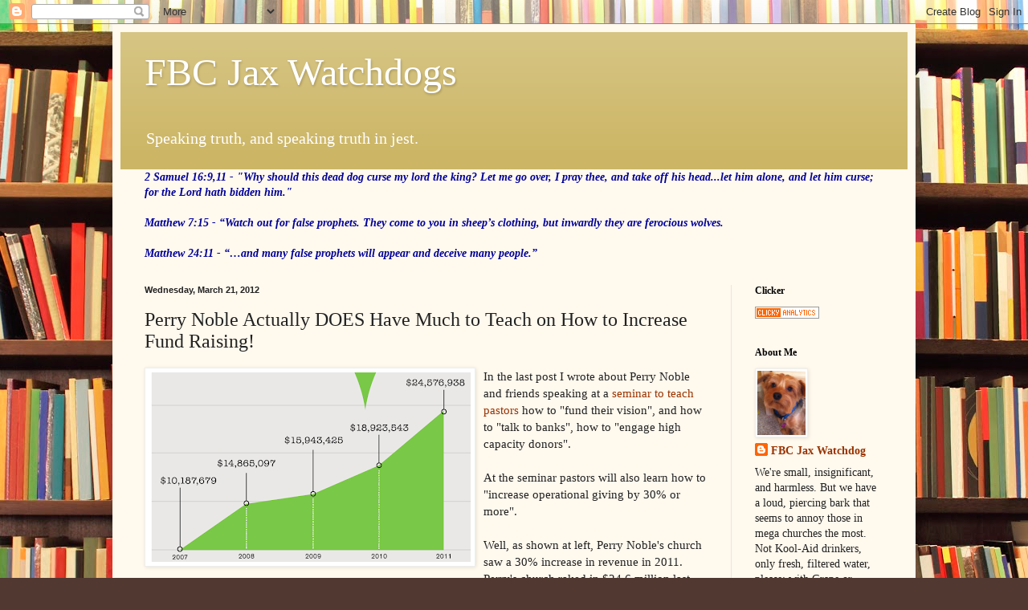

--- FILE ---
content_type: text/html; charset=UTF-8
request_url: https://fbcjaxwatchdog.blogspot.com/2012/03/perry-noble-actually-does-have-much-to.html?showComment=1332466338029
body_size: 28796
content:
<!DOCTYPE html>
<html class='v2' dir='ltr' lang='en'>
<head>
<link href='https://www.blogger.com/static/v1/widgets/335934321-css_bundle_v2.css' rel='stylesheet' type='text/css'/>
<meta content='width=1100' name='viewport'/>
<meta content='text/html; charset=UTF-8' http-equiv='Content-Type'/>
<meta content='blogger' name='generator'/>
<link href='https://fbcjaxwatchdog.blogspot.com/favicon.ico' rel='icon' type='image/x-icon'/>
<link href='http://fbcjaxwatchdog.blogspot.com/2012/03/perry-noble-actually-does-have-much-to.html' rel='canonical'/>
<link rel="alternate" type="application/atom+xml" title="FBC Jax Watchdogs - Atom" href="https://fbcjaxwatchdog.blogspot.com/feeds/posts/default" />
<link rel="alternate" type="application/rss+xml" title="FBC Jax Watchdogs - RSS" href="https://fbcjaxwatchdog.blogspot.com/feeds/posts/default?alt=rss" />
<link rel="service.post" type="application/atom+xml" title="FBC Jax Watchdogs - Atom" href="https://www.blogger.com/feeds/8384632623933772727/posts/default" />

<link rel="alternate" type="application/atom+xml" title="FBC Jax Watchdogs - Atom" href="https://fbcjaxwatchdog.blogspot.com/feeds/2776297983247613969/comments/default" />
<!--Can't find substitution for tag [blog.ieCssRetrofitLinks]-->
<link href='https://blogger.googleusercontent.com/img/b/R29vZ2xl/AVvXsEiKa7jEXl6aCXYjZTKGRfVrHY9uGGPrZ89hTvI0xA4QP3EnECcahWQ6mosEf2PPJ917yJvPil3l8uV8jM2wRFa26jULb87DyIyXUyivxNWLqAWxDR9gtS-5uysGfmvWmQA5rwgOUG3FZcyR/s400/NobleDollars.png' rel='image_src'/>
<meta content='http://fbcjaxwatchdog.blogspot.com/2012/03/perry-noble-actually-does-have-much-to.html' property='og:url'/>
<meta content='Perry Noble Actually DOES Have Much to Teach on How to Increase Fund Raising!' property='og:title'/>
<meta content='In the last post I wrote about Perry Noble and friends speaking at a seminar to teach pastors  how to &quot;fund their vision&quot;, and how to &quot;talk ...' property='og:description'/>
<meta content='https://blogger.googleusercontent.com/img/b/R29vZ2xl/AVvXsEiKa7jEXl6aCXYjZTKGRfVrHY9uGGPrZ89hTvI0xA4QP3EnECcahWQ6mosEf2PPJ917yJvPil3l8uV8jM2wRFa26jULb87DyIyXUyivxNWLqAWxDR9gtS-5uysGfmvWmQA5rwgOUG3FZcyR/w1200-h630-p-k-no-nu/NobleDollars.png' property='og:image'/>
<title>FBC Jax Watchdogs: Perry Noble Actually DOES Have Much to Teach on How to Increase Fund Raising!</title>
<style id='page-skin-1' type='text/css'><!--
/*
-----------------------------------------------
Blogger Template Style
Name:     Simple
Designer: Blogger
URL:      www.blogger.com
----------------------------------------------- */
/* Content
----------------------------------------------- */
body {
font: normal normal 14px Georgia, Utopia, 'Palatino Linotype', Palatino, serif;
color: #222222;
background: #513831 url(//themes.googleusercontent.com/image?id=1KH22PlFqsiVYxboQNAoJjYmRbw5M4REHmdJbHT5M2x9zVMGrCqwSjZvaQW_A10KPc6Il) repeat scroll top center /* Credit: luoman (https://www.istockphoto.com/googleimages.php?id=11394138&amp;platform=blogger) */;
padding: 0 40px 40px 40px;
}
html body .region-inner {
min-width: 0;
max-width: 100%;
width: auto;
}
h2 {
font-size: 22px;
}
a:link {
text-decoration:none;
color: #993300;
}
a:visited {
text-decoration:none;
color: #888888;
}
a:hover {
text-decoration:underline;
color: #ff1900;
}
.body-fauxcolumn-outer .fauxcolumn-inner {
background: transparent none repeat scroll top left;
_background-image: none;
}
.body-fauxcolumn-outer .cap-top {
position: absolute;
z-index: 1;
height: 400px;
width: 100%;
}
.body-fauxcolumn-outer .cap-top .cap-left {
width: 100%;
background: transparent none repeat-x scroll top left;
_background-image: none;
}
.content-outer {
-moz-box-shadow: 0 0 40px rgba(0, 0, 0, .15);
-webkit-box-shadow: 0 0 5px rgba(0, 0, 0, .15);
-goog-ms-box-shadow: 0 0 10px #333333;
box-shadow: 0 0 40px rgba(0, 0, 0, .15);
margin-bottom: 1px;
}
.content-inner {
padding: 10px 10px;
}
.content-inner {
background-color: #fff9ee;
}
/* Header
----------------------------------------------- */
.header-outer {
background: #ccb666 url(//www.blogblog.com/1kt/simple/gradients_light.png) repeat-x scroll 0 -400px;
_background-image: none;
}
.Header h1 {
font: normal normal 48px Georgia, Utopia, 'Palatino Linotype', Palatino, serif;
color: #ffffff;
text-shadow: 1px 2px 3px rgba(0, 0, 0, .2);
}
.Header h1 a {
color: #ffffff;
}
.Header .description {
font-size: 140%;
color: #ffffff;
}
.header-inner .Header .titlewrapper {
padding: 22px 30px;
}
.header-inner .Header .descriptionwrapper {
padding: 0 30px;
}
/* Tabs
----------------------------------------------- */
.tabs-inner .section:first-child {
border-top: 0 solid #eee5dd;
}
.tabs-inner .section:first-child ul {
margin-top: -0;
border-top: 0 solid #eee5dd;
border-left: 0 solid #eee5dd;
border-right: 0 solid #eee5dd;
}
.tabs-inner .widget ul {
background: #fff9ee none repeat-x scroll 0 -800px;
_background-image: none;
border-bottom: 1px solid #eee5dd;
margin-top: 0;
margin-left: -30px;
margin-right: -30px;
}
.tabs-inner .widget li a {
display: inline-block;
padding: .6em 1em;
font: normal normal 16px Georgia, Utopia, 'Palatino Linotype', Palatino, serif;
color: #998877;
border-left: 1px solid #fff9ee;
border-right: 1px solid #eee5dd;
}
.tabs-inner .widget li:first-child a {
border-left: none;
}
.tabs-inner .widget li.selected a, .tabs-inner .widget li a:hover {
color: #000000;
background-color: #fff9ee;
text-decoration: none;
}
/* Columns
----------------------------------------------- */
.main-outer {
border-top: 0 solid #eee5dd;
}
.fauxcolumn-left-outer .fauxcolumn-inner {
border-right: 1px solid #eee5dd;
}
.fauxcolumn-right-outer .fauxcolumn-inner {
border-left: 1px solid #eee5dd;
}
/* Headings
----------------------------------------------- */
div.widget > h2,
div.widget h2.title {
margin: 0 0 1em 0;
font: normal bold 12px Georgia, Utopia, 'Palatino Linotype', Palatino, serif;
color: #000000;
}
/* Widgets
----------------------------------------------- */
.widget .zippy {
color: #999999;
text-shadow: 2px 2px 1px rgba(0, 0, 0, .1);
}
.widget .popular-posts ul {
list-style: none;
}
/* Posts
----------------------------------------------- */
h2.date-header {
font: normal bold 11px Arial, Tahoma, Helvetica, FreeSans, sans-serif;
}
.date-header span {
background-color: transparent;
color: #222222;
padding: inherit;
letter-spacing: inherit;
margin: inherit;
}
.main-inner {
padding-top: 30px;
padding-bottom: 30px;
}
.main-inner .column-center-inner {
padding: 0 15px;
}
.main-inner .column-center-inner .section {
margin: 0 15px;
}
.post {
margin: 0 0 25px 0;
}
h3.post-title, .comments h4 {
font: normal normal 24px Georgia, Utopia, 'Palatino Linotype', Palatino, serif;
margin: .75em 0 0;
}
.post-body {
font-size: 110%;
line-height: 1.4;
position: relative;
}
.post-body img, .post-body .tr-caption-container, .Profile img, .Image img,
.BlogList .item-thumbnail img {
padding: 2px;
background: #ffffff;
border: 1px solid #eeeeee;
-moz-box-shadow: 1px 1px 5px rgba(0, 0, 0, .1);
-webkit-box-shadow: 1px 1px 5px rgba(0, 0, 0, .1);
box-shadow: 1px 1px 5px rgba(0, 0, 0, .1);
}
.post-body img, .post-body .tr-caption-container {
padding: 5px;
}
.post-body .tr-caption-container {
color: #222222;
}
.post-body .tr-caption-container img {
padding: 0;
background: transparent;
border: none;
-moz-box-shadow: 0 0 0 rgba(0, 0, 0, .1);
-webkit-box-shadow: 0 0 0 rgba(0, 0, 0, .1);
box-shadow: 0 0 0 rgba(0, 0, 0, .1);
}
.post-header {
margin: 0 0 1.5em;
line-height: 1.6;
font-size: 90%;
}
.post-footer {
margin: 20px -2px 0;
padding: 5px 10px;
color: #666555;
background-color: #eee9dd;
border-bottom: 1px solid #eeeeee;
line-height: 1.6;
font-size: 90%;
}
#comments .comment-author {
padding-top: 1.5em;
border-top: 1px solid #eee5dd;
background-position: 0 1.5em;
}
#comments .comment-author:first-child {
padding-top: 0;
border-top: none;
}
.avatar-image-container {
margin: .2em 0 0;
}
#comments .avatar-image-container img {
border: 1px solid #eeeeee;
}
/* Comments
----------------------------------------------- */
.comments .comments-content .icon.blog-author {
background-repeat: no-repeat;
background-image: url([data-uri]);
}
.comments .comments-content .loadmore a {
border-top: 1px solid #999999;
border-bottom: 1px solid #999999;
}
.comments .comment-thread.inline-thread {
background-color: #eee9dd;
}
.comments .continue {
border-top: 2px solid #999999;
}
/* Accents
---------------------------------------------- */
.section-columns td.columns-cell {
border-left: 1px solid #eee5dd;
}
.blog-pager {
background: transparent none no-repeat scroll top center;
}
.blog-pager-older-link, .home-link,
.blog-pager-newer-link {
background-color: #fff9ee;
padding: 5px;
}
.footer-outer {
border-top: 0 dashed #bbbbbb;
}
/* Mobile
----------------------------------------------- */
body.mobile  {
background-size: auto;
}
.mobile .body-fauxcolumn-outer {
background: transparent none repeat scroll top left;
}
.mobile .body-fauxcolumn-outer .cap-top {
background-size: 100% auto;
}
.mobile .content-outer {
-webkit-box-shadow: 0 0 3px rgba(0, 0, 0, .15);
box-shadow: 0 0 3px rgba(0, 0, 0, .15);
}
.mobile .tabs-inner .widget ul {
margin-left: 0;
margin-right: 0;
}
.mobile .post {
margin: 0;
}
.mobile .main-inner .column-center-inner .section {
margin: 0;
}
.mobile .date-header span {
padding: 0.1em 10px;
margin: 0 -10px;
}
.mobile h3.post-title {
margin: 0;
}
.mobile .blog-pager {
background: transparent none no-repeat scroll top center;
}
.mobile .footer-outer {
border-top: none;
}
.mobile .main-inner, .mobile .footer-inner {
background-color: #fff9ee;
}
.mobile-index-contents {
color: #222222;
}
.mobile-link-button {
background-color: #993300;
}
.mobile-link-button a:link, .mobile-link-button a:visited {
color: #ffffff;
}
.mobile .tabs-inner .section:first-child {
border-top: none;
}
.mobile .tabs-inner .PageList .widget-content {
background-color: #fff9ee;
color: #000000;
border-top: 1px solid #eee5dd;
border-bottom: 1px solid #eee5dd;
}
.mobile .tabs-inner .PageList .widget-content .pagelist-arrow {
border-left: 1px solid #eee5dd;
}

--></style>
<style id='template-skin-1' type='text/css'><!--
body {
min-width: 1000px;
}
.content-outer, .content-fauxcolumn-outer, .region-inner {
min-width: 1000px;
max-width: 1000px;
_width: 1000px;
}
.main-inner .columns {
padding-left: 0px;
padding-right: 220px;
}
.main-inner .fauxcolumn-center-outer {
left: 0px;
right: 220px;
/* IE6 does not respect left and right together */
_width: expression(this.parentNode.offsetWidth -
parseInt("0px") -
parseInt("220px") + 'px');
}
.main-inner .fauxcolumn-left-outer {
width: 0px;
}
.main-inner .fauxcolumn-right-outer {
width: 220px;
}
.main-inner .column-left-outer {
width: 0px;
right: 100%;
margin-left: -0px;
}
.main-inner .column-right-outer {
width: 220px;
margin-right: -220px;
}
#layout {
min-width: 0;
}
#layout .content-outer {
min-width: 0;
width: 800px;
}
#layout .region-inner {
min-width: 0;
width: auto;
}
body#layout div.add_widget {
padding: 8px;
}
body#layout div.add_widget a {
margin-left: 32px;
}
--></style>
<style>
    body {background-image:url(\/\/themes.googleusercontent.com\/image?id=1KH22PlFqsiVYxboQNAoJjYmRbw5M4REHmdJbHT5M2x9zVMGrCqwSjZvaQW_A10KPc6Il);}
    
@media (max-width: 200px) { body {background-image:url(\/\/themes.googleusercontent.com\/image?id=1KH22PlFqsiVYxboQNAoJjYmRbw5M4REHmdJbHT5M2x9zVMGrCqwSjZvaQW_A10KPc6Il&options=w200);}}
@media (max-width: 400px) and (min-width: 201px) { body {background-image:url(\/\/themes.googleusercontent.com\/image?id=1KH22PlFqsiVYxboQNAoJjYmRbw5M4REHmdJbHT5M2x9zVMGrCqwSjZvaQW_A10KPc6Il&options=w400);}}
@media (max-width: 800px) and (min-width: 401px) { body {background-image:url(\/\/themes.googleusercontent.com\/image?id=1KH22PlFqsiVYxboQNAoJjYmRbw5M4REHmdJbHT5M2x9zVMGrCqwSjZvaQW_A10KPc6Il&options=w800);}}
@media (max-width: 1200px) and (min-width: 801px) { body {background-image:url(\/\/themes.googleusercontent.com\/image?id=1KH22PlFqsiVYxboQNAoJjYmRbw5M4REHmdJbHT5M2x9zVMGrCqwSjZvaQW_A10KPc6Il&options=w1200);}}
/* Last tag covers anything over one higher than the previous max-size cap. */
@media (min-width: 1201px) { body {background-image:url(\/\/themes.googleusercontent.com\/image?id=1KH22PlFqsiVYxboQNAoJjYmRbw5M4REHmdJbHT5M2x9zVMGrCqwSjZvaQW_A10KPc6Il&options=w1600);}}
  </style>
<link href='https://www.blogger.com/dyn-css/authorization.css?targetBlogID=8384632623933772727&amp;zx=0606688f-dd65-47bd-ba44-66dbb740cb44' media='none' onload='if(media!=&#39;all&#39;)media=&#39;all&#39;' rel='stylesheet'/><noscript><link href='https://www.blogger.com/dyn-css/authorization.css?targetBlogID=8384632623933772727&amp;zx=0606688f-dd65-47bd-ba44-66dbb740cb44' rel='stylesheet'/></noscript>
<meta name='google-adsense-platform-account' content='ca-host-pub-1556223355139109'/>
<meta name='google-adsense-platform-domain' content='blogspot.com'/>

<!-- data-ad-client=ca-pub-2843564873185517 -->

</head>
<body class='loading variant-literate'>
<div class='navbar section' id='navbar' name='Navbar'><div class='widget Navbar' data-version='1' id='Navbar1'><script type="text/javascript">
    function setAttributeOnload(object, attribute, val) {
      if(window.addEventListener) {
        window.addEventListener('load',
          function(){ object[attribute] = val; }, false);
      } else {
        window.attachEvent('onload', function(){ object[attribute] = val; });
      }
    }
  </script>
<div id="navbar-iframe-container"></div>
<script type="text/javascript" src="https://apis.google.com/js/platform.js"></script>
<script type="text/javascript">
      gapi.load("gapi.iframes:gapi.iframes.style.bubble", function() {
        if (gapi.iframes && gapi.iframes.getContext) {
          gapi.iframes.getContext().openChild({
              url: 'https://www.blogger.com/navbar/8384632623933772727?po\x3d2776297983247613969\x26origin\x3dhttps://fbcjaxwatchdog.blogspot.com',
              where: document.getElementById("navbar-iframe-container"),
              id: "navbar-iframe"
          });
        }
      });
    </script><script type="text/javascript">
(function() {
var script = document.createElement('script');
script.type = 'text/javascript';
script.src = '//pagead2.googlesyndication.com/pagead/js/google_top_exp.js';
var head = document.getElementsByTagName('head')[0];
if (head) {
head.appendChild(script);
}})();
</script>
</div></div>
<div class='body-fauxcolumns'>
<div class='fauxcolumn-outer body-fauxcolumn-outer'>
<div class='cap-top'>
<div class='cap-left'></div>
<div class='cap-right'></div>
</div>
<div class='fauxborder-left'>
<div class='fauxborder-right'></div>
<div class='fauxcolumn-inner'>
</div>
</div>
<div class='cap-bottom'>
<div class='cap-left'></div>
<div class='cap-right'></div>
</div>
</div>
</div>
<div class='content'>
<div class='content-fauxcolumns'>
<div class='fauxcolumn-outer content-fauxcolumn-outer'>
<div class='cap-top'>
<div class='cap-left'></div>
<div class='cap-right'></div>
</div>
<div class='fauxborder-left'>
<div class='fauxborder-right'></div>
<div class='fauxcolumn-inner'>
</div>
</div>
<div class='cap-bottom'>
<div class='cap-left'></div>
<div class='cap-right'></div>
</div>
</div>
</div>
<div class='content-outer'>
<div class='content-cap-top cap-top'>
<div class='cap-left'></div>
<div class='cap-right'></div>
</div>
<div class='fauxborder-left content-fauxborder-left'>
<div class='fauxborder-right content-fauxborder-right'></div>
<div class='content-inner'>
<header>
<div class='header-outer'>
<div class='header-cap-top cap-top'>
<div class='cap-left'></div>
<div class='cap-right'></div>
</div>
<div class='fauxborder-left header-fauxborder-left'>
<div class='fauxborder-right header-fauxborder-right'></div>
<div class='region-inner header-inner'>
<div class='header section' id='header' name='Header'><div class='widget Header' data-version='1' id='Header1'>
<div id='header-inner'>
<div class='titlewrapper'>
<h1 class='title'>
<a href='https://fbcjaxwatchdog.blogspot.com/'>
FBC Jax Watchdogs
</a>
</h1>
</div>
<div class='descriptionwrapper'>
<p class='description'><span>Speaking truth, and speaking truth in jest.</span></p>
</div>
</div>
</div></div>
</div>
</div>
<div class='header-cap-bottom cap-bottom'>
<div class='cap-left'></div>
<div class='cap-right'></div>
</div>
</div>
</header>
<div class='tabs-outer'>
<div class='tabs-cap-top cap-top'>
<div class='cap-left'></div>
<div class='cap-right'></div>
</div>
<div class='fauxborder-left tabs-fauxborder-left'>
<div class='fauxborder-right tabs-fauxborder-right'></div>
<div class='region-inner tabs-inner'>
<div class='tabs section' id='crosscol' name='Cross-Column'><div class='widget Text' data-version='1' id='Text1'>
<div class='widget-content'>
<span style="color:#000099;"><b><i>2 Samuel 16:9,11 -  "Why should this dead dog curse my lord the king? Let me go over, I pray thee, and take off his head...let him alone, and let him curse; for the Lord hath bidden him."<br /><br />Matthew 7:15 -  &#8220;Watch out for false prophets. They come to you in sheep&#8217;s clothing, but inwardly they are ferocious wolves. <br /><br />Matthew 24:11 - &#8220;&#8230;and many false prophets will appear and deceive many people.&#8221;</i></b></span>
</div>
<div class='clear'></div>
</div></div>
<div class='tabs no-items section' id='crosscol-overflow' name='Cross-Column 2'></div>
</div>
</div>
<div class='tabs-cap-bottom cap-bottom'>
<div class='cap-left'></div>
<div class='cap-right'></div>
</div>
</div>
<div class='main-outer'>
<div class='main-cap-top cap-top'>
<div class='cap-left'></div>
<div class='cap-right'></div>
</div>
<div class='fauxborder-left main-fauxborder-left'>
<div class='fauxborder-right main-fauxborder-right'></div>
<div class='region-inner main-inner'>
<div class='columns fauxcolumns'>
<div class='fauxcolumn-outer fauxcolumn-center-outer'>
<div class='cap-top'>
<div class='cap-left'></div>
<div class='cap-right'></div>
</div>
<div class='fauxborder-left'>
<div class='fauxborder-right'></div>
<div class='fauxcolumn-inner'>
</div>
</div>
<div class='cap-bottom'>
<div class='cap-left'></div>
<div class='cap-right'></div>
</div>
</div>
<div class='fauxcolumn-outer fauxcolumn-left-outer'>
<div class='cap-top'>
<div class='cap-left'></div>
<div class='cap-right'></div>
</div>
<div class='fauxborder-left'>
<div class='fauxborder-right'></div>
<div class='fauxcolumn-inner'>
</div>
</div>
<div class='cap-bottom'>
<div class='cap-left'></div>
<div class='cap-right'></div>
</div>
</div>
<div class='fauxcolumn-outer fauxcolumn-right-outer'>
<div class='cap-top'>
<div class='cap-left'></div>
<div class='cap-right'></div>
</div>
<div class='fauxborder-left'>
<div class='fauxborder-right'></div>
<div class='fauxcolumn-inner'>
</div>
</div>
<div class='cap-bottom'>
<div class='cap-left'></div>
<div class='cap-right'></div>
</div>
</div>
<!-- corrects IE6 width calculation -->
<div class='columns-inner'>
<div class='column-center-outer'>
<div class='column-center-inner'>
<div class='main section' id='main' name='Main'><div class='widget Blog' data-version='1' id='Blog1'>
<div class='blog-posts hfeed'>

          <div class="date-outer">
        
<h2 class='date-header'><span>Wednesday, March 21, 2012</span></h2>

          <div class="date-posts">
        
<div class='post-outer'>
<div class='post hentry uncustomized-post-template'>
<a name='2776297983247613969'></a>
<h3 class='post-title entry-title'>
Perry Noble Actually DOES Have Much to Teach on How to Increase Fund Raising!
</h3>
<div class='post-header'>
<div class='post-header-line-1'></div>
</div>
<div class='post-body entry-content'>
<a href="https://blogger.googleusercontent.com/img/b/R29vZ2xl/AVvXsEiKa7jEXl6aCXYjZTKGRfVrHY9uGGPrZ89hTvI0xA4QP3EnECcahWQ6mosEf2PPJ917yJvPil3l8uV8jM2wRFa26jULb87DyIyXUyivxNWLqAWxDR9gtS-5uysGfmvWmQA5rwgOUG3FZcyR/s1600/NobleDollars.png"><img alt="" border="0" id="BLOGGER_PHOTO_ID_5722331228087392594" src="https://blogger.googleusercontent.com/img/b/R29vZ2xl/AVvXsEiKa7jEXl6aCXYjZTKGRfVrHY9uGGPrZ89hTvI0xA4QP3EnECcahWQ6mosEf2PPJ917yJvPil3l8uV8jM2wRFa26jULb87DyIyXUyivxNWLqAWxDR9gtS-5uysGfmvWmQA5rwgOUG3FZcyR/s400/NobleDollars.png" style="float:left; margin:0 10px 10px 0;cursor:pointer; cursor:hand;width: 400px; height: 236px;" /></a>In the last post I wrote about Perry Noble and friends speaking at a <a href="http://fbcjaxwatchdog.blogspot.com/2012/03/perry-noble-and-friends-to-teach.html">seminar to teach pastors</a> how to "fund their vision", and how to "talk to banks", how to "engage high capacity donors".<br /><br />At the seminar pastors will also learn how to "increase operational giving by 30% or more".<br /><br />Well, as shown at left, Perry Noble's church saw a 30% increase in revenue in 2011.  Perry's church raked in $24.6 million last year, up from the nearly $19 million in 2010.<br /><br />The chart comes from the NewSpring Church "<a href="http://newspring.cc/annualreport/">Annual Report</a>" that highlights the ministry accomplishments of the church for the prior year.<br /><br />So while NewSpring members praise God for the increase in giving and the generosity of the members, their pastor will participate in a seminar next month to teach pastors how they too can get their congregations to increase their giving by "30% or more" too!<br /><br />This is why we see more and more preachers beating people over tithing - Perry Noble's church is an example that IT WORKS! The fundraising tactic of telling people they are sinning, that God will not bless them, that their finances must be "redeemed" by the tithe, that to protect themselves from the wrath of God they MUST give large gifts to their church - has worked at NewSpring Church!<br /><br />This also explains the popularity of Robert Morris as a guest speaker at churches all over the country in 2011. Perry Noble brought in Robert Morris for <a href="http://newspring.cc/series/more/the-principle-of-multiplication/">two consecutive Sundays in May</a> to preach his "Principles of Multiplication" and "Principle of the First" sermons. These are classic examples of this new "First Fruits" tithing teaching.<br /><br />Even here in Jacksonville, Robert Morris was brought in last year to teach at the rapidly growing <a href="http://www.celebration.org/">Celebration Church</a> to teach his First Fruits message, and the church used Morris' book "The Blessed Life" for an entire sermon series and church-wide small group bible study.<br /><br />So that really is the lesson, pastors - try teaching the "First Fruits" message - that God commands the very first 10% off the top of your income, to your church, and in so doing you have secured God's blessings and you will remove the curse of God over your finances.<br /><br />It works.
<div style='clear: both;'></div>
</div>
<div class='post-footer'>
<div class='post-footer-line post-footer-line-1'>
<span class='post-author vcard'>
Posted by
<span class='fn'>FBC Jax Watchdog</span>
</span>
<span class='post-timestamp'>
at
<a class='timestamp-link' href='https://fbcjaxwatchdog.blogspot.com/2012/03/perry-noble-actually-does-have-much-to.html' rel='bookmark' title='permanent link'><abbr class='published' title='2012-03-21T09:00:00-04:00'>9:00&#8239;AM</abbr></a>
</span>
<span class='reaction-buttons'>
</span>
<span class='star-ratings'>
</span>
<span class='post-comment-link'>
</span>
<span class='post-backlinks post-comment-link'>
</span>
<span class='post-icons'>
<span class='item-control blog-admin pid-147889372'>
<a href='https://www.blogger.com/post-edit.g?blogID=8384632623933772727&postID=2776297983247613969&from=pencil' title='Edit Post'>
<img alt='' class='icon-action' height='18' src='https://resources.blogblog.com/img/icon18_edit_allbkg.gif' width='18'/>
</a>
</span>
</span>
<div class='post-share-buttons'>
</div>
</div>
<div class='post-footer-line post-footer-line-2'>
<span class='post-labels'>
</span>
</div>
<div class='post-footer-line post-footer-line-3'>
<span class='post-location'>
</span>
</div>
</div>
</div>
<div class='comments' id='comments'>
<a name='comments'></a>
<h4>32 comments:</h4>
<div id='Blog1_comments-block-wrapper'>
<dl class='avatar-comment-indent' id='comments-block'>
<dt class='comment-author ' id='c3813789588574637414'>
<a name='c3813789588574637414'></a>
<div class="avatar-image-container avatar-stock"><span dir="ltr"><img src="//resources.blogblog.com/img/blank.gif" width="35" height="35" alt="" title="Anonymous">

</span></div>
Anonymous
said...
</dt>
<dd class='comment-body' id='Blog1_cmt-3813789588574637414'>
<p>
It is truly a sad day when pastors taking advantage of their Biblically illiterate congregations is promoted as something positive.
</p>
</dd>
<dd class='comment-footer'>
<span class='comment-timestamp'>
<a href='https://fbcjaxwatchdog.blogspot.com/2012/03/perry-noble-actually-does-have-much-to.html?showComment=1332336017341#c3813789588574637414' title='comment permalink'>
March 21, 2012 at 9:20&#8239;AM
</a>
<span class='item-control blog-admin pid-1360113798'>
<a class='comment-delete' href='https://www.blogger.com/comment/delete/8384632623933772727/3813789588574637414' title='Delete Comment'>
<img src='https://resources.blogblog.com/img/icon_delete13.gif'/>
</a>
</span>
</span>
</dd>
<dt class='comment-author ' id='c1770951494563999594'>
<a name='c1770951494563999594'></a>
<div class="avatar-image-container avatar-stock"><span dir="ltr"><img src="//resources.blogblog.com/img/blank.gif" width="35" height="35" alt="" title="Anonymous">

</span></div>
Anonymous
said...
</dt>
<dd class='comment-body' id='Blog1_cmt-1770951494563999594'>
<p>
It&#39;s not working too well for Steve Gaines.<br /><br />When Steve arrived at Bellevue Baptist Church  in 2005, the giving was up around $25 million.<br /><br />Now it&#39;s down to $20.5 million and struggling to stay there, as people of the community become wise to their doings.<br /><br />If the Church/Steve wasn&#39;t doing some giving gimmick every week, giving would be even lower.
</p>
</dd>
<dd class='comment-footer'>
<span class='comment-timestamp'>
<a href='https://fbcjaxwatchdog.blogspot.com/2012/03/perry-noble-actually-does-have-much-to.html?showComment=1332337599586#c1770951494563999594' title='comment permalink'>
March 21, 2012 at 9:46&#8239;AM
</a>
<span class='item-control blog-admin pid-1360113798'>
<a class='comment-delete' href='https://www.blogger.com/comment/delete/8384632623933772727/1770951494563999594' title='Delete Comment'>
<img src='https://resources.blogblog.com/img/icon_delete13.gif'/>
</a>
</span>
</span>
</dd>
<dt class='comment-author ' id='c7730095109403518548'>
<a name='c7730095109403518548'></a>
<div class="avatar-image-container avatar-stock"><span dir="ltr"><img src="//resources.blogblog.com/img/blank.gif" width="35" height="35" alt="" title="Anonymous">

</span></div>
Anonymous
said...
</dt>
<dd class='comment-body' id='Blog1_cmt-7730095109403518548'>
<p>
So maybe it doesn&#39;t matter if it&#39;s true; what matters is convincing people that it Might be true. I think we all tend to start believing Anything that we hear over and over. Don&#39;t salesmen use that technique? And cults?<br />So we can discuss all day long on a blog, but we must acknowledge that their sales techniques DO bring in more money.<br />And maybe believing in the tithe and tithing makes people happy for several reasons; plus the church gets more money too.
</p>
</dd>
<dd class='comment-footer'>
<span class='comment-timestamp'>
<a href='https://fbcjaxwatchdog.blogspot.com/2012/03/perry-noble-actually-does-have-much-to.html?showComment=1332337759540#c7730095109403518548' title='comment permalink'>
March 21, 2012 at 9:49&#8239;AM
</a>
<span class='item-control blog-admin pid-1360113798'>
<a class='comment-delete' href='https://www.blogger.com/comment/delete/8384632623933772727/7730095109403518548' title='Delete Comment'>
<img src='https://resources.blogblog.com/img/icon_delete13.gif'/>
</a>
</span>
</span>
</dd>
<dt class='comment-author blog-author' id='c5801860423096781294'>
<a name='c5801860423096781294'></a>
<div class="avatar-image-container vcard"><span dir="ltr"><a href="https://www.blogger.com/profile/10740366031265491559" target="" rel="nofollow" onclick="" class="avatar-hovercard" id="av-5801860423096781294-10740366031265491559"><img src="https://resources.blogblog.com/img/blank.gif" width="35" height="35" class="delayLoad" style="display: none;" longdesc="//blogger.googleusercontent.com/img/b/R29vZ2xl/AVvXsEhmZCskqLAON3tEdZcad45jyJRP7WOkcavE0yNn-DZHw0UTNPtt6dd2ZYCnVEjsUcjOzMczVx1O1UUnxIu6cBYweCnCthns7b6sVvnfi0EAtdrnRirK8JpWgwb_wlb8Rg/s45-c/Riley2012.JPG" alt="" title="FBC Jax Watchdog">

<noscript><img src="//blogger.googleusercontent.com/img/b/R29vZ2xl/AVvXsEhmZCskqLAON3tEdZcad45jyJRP7WOkcavE0yNn-DZHw0UTNPtt6dd2ZYCnVEjsUcjOzMczVx1O1UUnxIu6cBYweCnCthns7b6sVvnfi0EAtdrnRirK8JpWgwb_wlb8Rg/s45-c/Riley2012.JPG" width="35" height="35" class="photo" alt=""></noscript></a></span></div>
<a href='https://www.blogger.com/profile/10740366031265491559' rel='nofollow'>FBC Jax Watchdog</a>
said...
</dt>
<dd class='comment-body' id='Blog1_cmt-5801860423096781294'>
<p>
Gaines isn&#39;t following the template. <br /><br />He needs to make statements like:<br /><br />&quot;Jesus is God&#39;s tithe&quot;.<br /><br />&quot;God uses the tithe to redeem your income.&quot;<br /><br />Threatening people that God will kill you, and that your a bank robber, don&#39;t work. Gaines needs to attend the seminar in Charlotte next month.
</p>
</dd>
<dd class='comment-footer'>
<span class='comment-timestamp'>
<a href='https://fbcjaxwatchdog.blogspot.com/2012/03/perry-noble-actually-does-have-much-to.html?showComment=1332338447745#c5801860423096781294' title='comment permalink'>
March 21, 2012 at 10:00&#8239;AM
</a>
<span class='item-control blog-admin pid-147889372'>
<a class='comment-delete' href='https://www.blogger.com/comment/delete/8384632623933772727/5801860423096781294' title='Delete Comment'>
<img src='https://resources.blogblog.com/img/icon_delete13.gif'/>
</a>
</span>
</span>
</dd>
<dt class='comment-author ' id='c9113931360649717378'>
<a name='c9113931360649717378'></a>
<div class="avatar-image-container avatar-stock"><span dir="ltr"><img src="//resources.blogblog.com/img/blank.gif" width="35" height="35" alt="" title="Anonymous">

</span></div>
Anonymous
said...
</dt>
<dd class='comment-body' id='Blog1_cmt-9113931360649717378'>
<p>
&quot;And maybe believing in the tithe and tithing makes people happy for several reasons; plus the church gets more money too.&quot;<br /><br />Tithing has remained a constant 2 - 3% per member for the past 75 years (Barna). So, even your pragmatism is wrong.<br /><br />How does being told that you are a robber and that you are cursed make you happy?<br /><br />Wrong on all accounts.
</p>
</dd>
<dd class='comment-footer'>
<span class='comment-timestamp'>
<a href='https://fbcjaxwatchdog.blogspot.com/2012/03/perry-noble-actually-does-have-much-to.html?showComment=1332340005360#c9113931360649717378' title='comment permalink'>
March 21, 2012 at 10:26&#8239;AM
</a>
<span class='item-control blog-admin pid-1360113798'>
<a class='comment-delete' href='https://www.blogger.com/comment/delete/8384632623933772727/9113931360649717378' title='Delete Comment'>
<img src='https://resources.blogblog.com/img/icon_delete13.gif'/>
</a>
</span>
</span>
</dd>
<dt class='comment-author ' id='c3511288747912526643'>
<a name='c3511288747912526643'></a>
<div class="avatar-image-container avatar-stock"><span dir="ltr"><a href="http://www.prudentchurch.com" target="" rel="nofollow" onclick=""><img src="//resources.blogblog.com/img/blank.gif" width="35" height="35" alt="" title="Mark">

</a></span></div>
<a href='http://www.prudentchurch.com' rel='nofollow'>Mark</a>
said...
</dt>
<dd class='comment-body' id='Blog1_cmt-3511288747912526643'>
<p>
Greed and Fear are two of the strongest motivators.  Both can be seen here.  We see greedy pastors using scare tactics to get people to fork over their money.  <br /><br />I pray that God would discipline these who are using His name for their own personal gain or to build their own kingdom.  That they would see the error of their ways, and experience deep sorrow for their sin.  Then that God&#39;s grace would overwhelm so fully that they become an example of a grace-filled life.
</p>
</dd>
<dd class='comment-footer'>
<span class='comment-timestamp'>
<a href='https://fbcjaxwatchdog.blogspot.com/2012/03/perry-noble-actually-does-have-much-to.html?showComment=1332341213393#c3511288747912526643' title='comment permalink'>
March 21, 2012 at 10:46&#8239;AM
</a>
<span class='item-control blog-admin pid-1360113798'>
<a class='comment-delete' href='https://www.blogger.com/comment/delete/8384632623933772727/3511288747912526643' title='Delete Comment'>
<img src='https://resources.blogblog.com/img/icon_delete13.gif'/>
</a>
</span>
</span>
</dd>
<dt class='comment-author ' id='c8793259953430330942'>
<a name='c8793259953430330942'></a>
<div class="avatar-image-container avatar-stock"><span dir="ltr"><img src="//resources.blogblog.com/img/blank.gif" width="35" height="35" alt="" title="Anonymous">

</span></div>
Anonymous
said...
</dt>
<dd class='comment-body' id='Blog1_cmt-8793259953430330942'>
<p>
One of my favorite &quot;fake twitter&quot; accounts to watch is JD Greear as it is just plain hysterical at times.<br /><br />This one mentions tithing:<br /><br />Fake J.D. Greear&#8207;@FakeJDGreear<br />I&#39;m not trying to tell @SummitDenver who to witness to, but somebody just got a 96 million dollar contract they need to tithe on.
</p>
</dd>
<dd class='comment-footer'>
<span class='comment-timestamp'>
<a href='https://fbcjaxwatchdog.blogspot.com/2012/03/perry-noble-actually-does-have-much-to.html?showComment=1332343890595#c8793259953430330942' title='comment permalink'>
March 21, 2012 at 11:31&#8239;AM
</a>
<span class='item-control blog-admin pid-1360113798'>
<a class='comment-delete' href='https://www.blogger.com/comment/delete/8384632623933772727/8793259953430330942' title='Delete Comment'>
<img src='https://resources.blogblog.com/img/icon_delete13.gif'/>
</a>
</span>
</span>
</dd>
<dt class='comment-author ' id='c911509945659346089'>
<a name='c911509945659346089'></a>
<div class="avatar-image-container avatar-stock"><span dir="ltr"><img src="//resources.blogblog.com/img/blank.gif" width="35" height="35" alt="" title="Anonymous">

</span></div>
Anonymous
said...
</dt>
<dd class='comment-body' id='Blog1_cmt-911509945659346089'>
<p>
Regardless of the # of tithers, they are probably happier than those who don&#39;t tithe . One reason might be that they are not called robbers.  I could list about 20 other reasons.<br />But you do make a good point. If the # of tithers is not increasing, then perry got the few wealthy people to tithe.
</p>
</dd>
<dd class='comment-footer'>
<span class='comment-timestamp'>
<a href='https://fbcjaxwatchdog.blogspot.com/2012/03/perry-noble-actually-does-have-much-to.html?showComment=1332345565052#c911509945659346089' title='comment permalink'>
March 21, 2012 at 11:59&#8239;AM
</a>
<span class='item-control blog-admin pid-1360113798'>
<a class='comment-delete' href='https://www.blogger.com/comment/delete/8384632623933772727/911509945659346089' title='Delete Comment'>
<img src='https://resources.blogblog.com/img/icon_delete13.gif'/>
</a>
</span>
</span>
</dd>
<dt class='comment-author ' id='c2690314648924848255'>
<a name='c2690314648924848255'></a>
<div class="avatar-image-container avatar-stock"><span dir="ltr"><img src="//resources.blogblog.com/img/blank.gif" width="35" height="35" alt="" title="Anonymous">

</span></div>
Anonymous
said...
</dt>
<dd class='comment-body' id='Blog1_cmt-2690314648924848255'>
<p>
&quot;Regardless of the # of tithers, they are probably happier than those who don&#39;t tithe.&quot;<br /><br />I&#39;ll bet the ones that pay the tithe (not the 23 1/3% that is commanded in the OT but the false 10% that is preached today) and then can&#39;t pay their bills are not happier.<br /><br />I guess they were born too late. If they have been born a couple of thousand years ago, they would have been given a portion of the tithe instead of being asked to pay it.<br /><br />Or if they had been born during the first 700 years of the NT church, they would have never been asked to pay the tithe at all. No one was.
</p>
</dd>
<dd class='comment-footer'>
<span class='comment-timestamp'>
<a href='https://fbcjaxwatchdog.blogspot.com/2012/03/perry-noble-actually-does-have-much-to.html?showComment=1332357326566#c2690314648924848255' title='comment permalink'>
March 21, 2012 at 3:15&#8239;PM
</a>
<span class='item-control blog-admin pid-1360113798'>
<a class='comment-delete' href='https://www.blogger.com/comment/delete/8384632623933772727/2690314648924848255' title='Delete Comment'>
<img src='https://resources.blogblog.com/img/icon_delete13.gif'/>
</a>
</span>
</span>
</dd>
<dt class='comment-author ' id='c8095289792301066985'>
<a name='c8095289792301066985'></a>
<div class="avatar-image-container avatar-stock"><span dir="ltr"><img src="//resources.blogblog.com/img/blank.gif" width="35" height="35" alt="" title="Anonymous">

</span></div>
Anonymous
said...
</dt>
<dd class='comment-body' id='Blog1_cmt-8095289792301066985'>
<p>
&quot;One reason might be that they are not called robbers.&quot;<br /><br />Yes, but according to the OT standard, they are still robbers and under a curse - not giving the full 23 1/3% owed.<br /><br />The bottom line is that if Christians really believed that, then 98% wouldn&#39;t be giving under 10%.<br /><br />&quot;I could list about 20 other reasons.&quot;<br /><br />Like false pride? I can&#39;t see how that would be a positive.
</p>
</dd>
<dd class='comment-footer'>
<span class='comment-timestamp'>
<a href='https://fbcjaxwatchdog.blogspot.com/2012/03/perry-noble-actually-does-have-much-to.html?showComment=1332357586360#c8095289792301066985' title='comment permalink'>
March 21, 2012 at 3:19&#8239;PM
</a>
<span class='item-control blog-admin pid-1360113798'>
<a class='comment-delete' href='https://www.blogger.com/comment/delete/8384632623933772727/8095289792301066985' title='Delete Comment'>
<img src='https://resources.blogblog.com/img/icon_delete13.gif'/>
</a>
</span>
</span>
</dd>
<dt class='comment-author ' id='c4153376207215309603'>
<a name='c4153376207215309603'></a>
<div class="avatar-image-container avatar-stock"><span dir="ltr"><img src="//resources.blogblog.com/img/blank.gif" width="35" height="35" alt="" title="Anonymous">

</span></div>
Anonymous
said...
</dt>
<dd class='comment-body' id='Blog1_cmt-4153376207215309603'>
<p>
&quot;If the # of tithers is not increasing, then perry got the few wealthy people to tithe.&quot;<br /><br />One of the oldest sayings about a church is that 20% of the people do 80% of giving.<br /><br />Lots of cults talk people into giving up their money for a cause. That doesn&#39;t mean that what they are doing is right. And the individuals usually end up regretting it later.<br /><br />The (3) OT tithes are not in effect for the NT church. The NT teaches that giving is between you and God, and that it is not to be done under compulsion. <br /><br />Telling a congregation that if they don&#39;t give (less than half of what was expected in the OT) they will be cursed is manipulative and wrong.
</p>
</dd>
<dd class='comment-footer'>
<span class='comment-timestamp'>
<a href='https://fbcjaxwatchdog.blogspot.com/2012/03/perry-noble-actually-does-have-much-to.html?showComment=1332358149229#c4153376207215309603' title='comment permalink'>
March 21, 2012 at 3:29&#8239;PM
</a>
<span class='item-control blog-admin pid-1360113798'>
<a class='comment-delete' href='https://www.blogger.com/comment/delete/8384632623933772727/4153376207215309603' title='Delete Comment'>
<img src='https://resources.blogblog.com/img/icon_delete13.gif'/>
</a>
</span>
</span>
</dd>
<dt class='comment-author ' id='c8843182228029826942'>
<a name='c8843182228029826942'></a>
<div class="avatar-image-container avatar-stock"><span dir="ltr"><img src="//resources.blogblog.com/img/blank.gif" width="35" height="35" alt="" title="Anonymous">

</span></div>
Anonymous
said...
</dt>
<dd class='comment-body' id='Blog1_cmt-8843182228029826942'>
<p>
Anonymous said...<br /><br />&quot;I ask you all, as a Christian brother, to stop the self-serving mockery and disrespect....&quot;<br /><br />So you don&#39;t like looking at the underbelly of Christianity?<br /><br />How this... you are approached and <br />convinced that you are a sinner and the answer is FREE Gift, just receive Christ and you will be forgiven and on the way to Heaven.<br /><br />After you swallow that line, you are told you have to do this , do that or be cursed (which is what condition you were in before).<br /><br />Now when you ask something, think something, say something, someone always some words found in a book that condemns you , and elevates that someone over you, who then becomes your master.<br /><br />Looks good , doesn&#39;t it.....
</p>
</dd>
<dd class='comment-footer'>
<span class='comment-timestamp'>
<a href='https://fbcjaxwatchdog.blogspot.com/2012/03/perry-noble-actually-does-have-much-to.html?showComment=1332360533519#c8843182228029826942' title='comment permalink'>
March 21, 2012 at 4:08&#8239;PM
</a>
<span class='item-control blog-admin pid-1360113798'>
<a class='comment-delete' href='https://www.blogger.com/comment/delete/8384632623933772727/8843182228029826942' title='Delete Comment'>
<img src='https://resources.blogblog.com/img/icon_delete13.gif'/>
</a>
</span>
</span>
</dd>
<dt class='comment-author ' id='c3491544342568867418'>
<a name='c3491544342568867418'></a>
<div class="avatar-image-container avatar-stock"><span dir="ltr"><img src="//resources.blogblog.com/img/blank.gif" width="35" height="35" alt="" title="Anonymous">

</span></div>
Anonymous
said...
</dt>
<dd class='comment-body' id='Blog1_cmt-3491544342568867418'>
<p>
Let&#39;s see now. 20 million and it&#39;s a nonprofit,right?
</p>
</dd>
<dd class='comment-footer'>
<span class='comment-timestamp'>
<a href='https://fbcjaxwatchdog.blogspot.com/2012/03/perry-noble-actually-does-have-much-to.html?showComment=1332361933513#c3491544342568867418' title='comment permalink'>
March 21, 2012 at 4:32&#8239;PM
</a>
<span class='item-control blog-admin pid-1360113798'>
<a class='comment-delete' href='https://www.blogger.com/comment/delete/8384632623933772727/3491544342568867418' title='Delete Comment'>
<img src='https://resources.blogblog.com/img/icon_delete13.gif'/>
</a>
</span>
</span>
</dd>
<dt class='comment-author ' id='c2802817188515960537'>
<a name='c2802817188515960537'></a>
<div class="avatar-image-container avatar-stock"><span dir="ltr"><img src="//resources.blogblog.com/img/blank.gif" width="35" height="35" alt="" title="Anonymous">

</span></div>
Anonymous
said...
</dt>
<dd class='comment-body' id='Blog1_cmt-2802817188515960537'>
<p>
I Tithe Because Jesus Tithed and Commended Tithing.<br /><br />     If Jesus had not tithed, the chief priests and elders surely would have charged Him with such.  They could have proven that He was not law-abiding.  That no such charges were made seems proof enough that Jesus tithed.<br /><br />I Tithe Because Jesus Lives and Receives My Tithes.<br /><br />     &#8220;And here men that die receive tithes; but there HE RECEIVETH THEM, of whom it is witnessed that HE LIVETH.&#8221; (Hebrews 7:8)  When I tithe to the church, it is received and dispersed by men, but Jesus counts it as paid to Him, personally, for the &#8220;HE RECEIVETH THEM&#8221; is the same as the &#8220;HE LIVETH.&#8221;  Elsewhere, Jesus taught that work done in accordance with His command is counted as work done for Him, &#8220;Inasmuch as ye have done it unto one of the least of these my brethren, ye have done it unto me.&#8221;<br /><br />(Matthew 25:40)<br /><br />THIS IS THE WORD OF GOD NOT THE BLASPHEMY THAT IS SHARED ON THIS BLOG.
</p>
</dd>
<dd class='comment-footer'>
<span class='comment-timestamp'>
<a href='https://fbcjaxwatchdog.blogspot.com/2012/03/perry-noble-actually-does-have-much-to.html?showComment=1332362284724#c2802817188515960537' title='comment permalink'>
March 21, 2012 at 4:38&#8239;PM
</a>
<span class='item-control blog-admin pid-1360113798'>
<a class='comment-delete' href='https://www.blogger.com/comment/delete/8384632623933772727/2802817188515960537' title='Delete Comment'>
<img src='https://resources.blogblog.com/img/icon_delete13.gif'/>
</a>
</span>
</span>
</dd>
<dt class='comment-author ' id='c2863630254897686632'>
<a name='c2863630254897686632'></a>
<div class="avatar-image-container vcard"><span dir="ltr"><a href="https://www.blogger.com/profile/18300115421477555376" target="" rel="nofollow" onclick="" class="avatar-hovercard" id="av-2863630254897686632-18300115421477555376"><img src="https://resources.blogblog.com/img/blank.gif" width="35" height="35" class="delayLoad" style="display: none;" longdesc="//1.bp.blogspot.com/_Y3kvcN9EQgw/SawIPc0VryI/AAAAAAAAAvs/w8cRmhmeEL8/S45-s35/Cross.jpg" alt="" title="New BBC Open Forum">

<noscript><img src="//1.bp.blogspot.com/_Y3kvcN9EQgw/SawIPc0VryI/AAAAAAAAAvs/w8cRmhmeEL8/S45-s35/Cross.jpg" width="35" height="35" class="photo" alt=""></noscript></a></span></div>
<a href='https://www.blogger.com/profile/18300115421477555376' rel='nofollow'>New BBC Open Forum</a>
said...
</dt>
<dd class='comment-body' id='Blog1_cmt-2863630254897686632'>
<span class='deleted-comment'>This comment has been removed by the author.</span>
</dd>
<dd class='comment-footer'>
<span class='comment-timestamp'>
<a href='https://fbcjaxwatchdog.blogspot.com/2012/03/perry-noble-actually-does-have-much-to.html?showComment=1332380678087#c2863630254897686632' title='comment permalink'>
March 21, 2012 at 9:44&#8239;PM
</a>
<span class='item-control blog-admin '>
<a class='comment-delete' href='https://www.blogger.com/comment/delete/8384632623933772727/2863630254897686632' title='Delete Comment'>
<img src='https://resources.blogblog.com/img/icon_delete13.gif'/>
</a>
</span>
</span>
</dd>
<dt class='comment-author ' id='c5936836451466096470'>
<a name='c5936836451466096470'></a>
<div class="avatar-image-container avatar-stock"><span dir="ltr"><img src="//resources.blogblog.com/img/blank.gif" width="35" height="35" alt="" title="Anonymous">

</span></div>
Anonymous
said...
</dt>
<dd class='comment-body' id='Blog1_cmt-5936836451466096470'>
<p>
Anonymous Anonymous said...<br />&#8220;Inasmuch as ye have done it unto one of the least of these my brethren, ye have done it unto me.&#8221;<br />(Matthew 25:40)<br /><br />So the least of these is Pastors/Churches???<br /><br />What a misinterpretation of scripture!<br /><br />&quot;THIS IS THE WORD OF GOD NOT THE BLASPHEMY THAT IS SHARED ON THIS BLOG.&quot;<br /><br /><br />So what is said in pulpits is the Word of God and not Blasphemy?<br /><br />You must fit in with this pastor:<br /><br />http://www.liveleak.com/view?i=7c7_1332192304
</p>
</dd>
<dd class='comment-footer'>
<span class='comment-timestamp'>
<a href='https://fbcjaxwatchdog.blogspot.com/2012/03/perry-noble-actually-does-have-much-to.html?showComment=1332387741807#c5936836451466096470' title='comment permalink'>
March 21, 2012 at 11:42&#8239;PM
</a>
<span class='item-control blog-admin pid-1360113798'>
<a class='comment-delete' href='https://www.blogger.com/comment/delete/8384632623933772727/5936836451466096470' title='Delete Comment'>
<img src='https://resources.blogblog.com/img/icon_delete13.gif'/>
</a>
</span>
</span>
</dd>
<dt class='comment-author ' id='c8506974640308258259'>
<a name='c8506974640308258259'></a>
<div class="avatar-image-container avatar-stock"><span dir="ltr"><img src="//resources.blogblog.com/img/blank.gif" width="35" height="35" alt="" title="Anonymous">

</span></div>
Anonymous
said...
</dt>
<dd class='comment-body' id='Blog1_cmt-8506974640308258259'>
<p>
In reference to &quot;the least of these&quot; the Bible is not talking about mega-church pastors.<br /><br /> <br />2 Kings 4:10 Let&#39;s make a small room on the roof and put in it a bed and a table, a chair and a lamp for him. Then he can stay there whenever he comes to us.&quot;<br /><br />Proverbs 14:31 He who oppresses the poor shows contempt for their Maker, but whoever is kind to the needy honors God.Proverbs 19:17 He who is kind to the poor lends to the LORD, and he will reward him for what he has done.<br /><br />Matthew 10:42 And if anyone gives even a cup of cold water to one of these little ones because he is my disciple, I tell you the truth, he will certainly not lose his reward.&quot;<br /><br />Matthew 25:34 &quot;Then the King will say to those on his right, &#39;Come, you who are blessed by my Father; take your inheritance, the kingdom prepared for you since the creation of the world.<br /><br />Matthew 25:39 When did we see you sick or in prison and go to visit you?<br /><br />&#39;Matthew 25:45 &quot;He will reply, &#39;I tell you the truth, whatever you did not do for one of the least of these, you did not do for me.&#39;<br /><br />Luke 19:38 &quot;Blessed is the king who comes in the name of the Lord!&quot; &quot;Peace in heaven and glory in the highest!&quot;<br /><br />Hebrews 2:11 Both the one who makes men holy and those who are made holy are of the same family. So Jesus is not ashamed to call them brothers.<br /><br />Hebrews 6:10 God is not unjust; he will not forget your work and the love you have shown him as you have helped his people and continue to help them.
</p>
</dd>
<dd class='comment-footer'>
<span class='comment-timestamp'>
<a href='https://fbcjaxwatchdog.blogspot.com/2012/03/perry-noble-actually-does-have-much-to.html?showComment=1332398110026#c8506974640308258259' title='comment permalink'>
March 22, 2012 at 2:35&#8239;AM
</a>
<span class='item-control blog-admin pid-1360113798'>
<a class='comment-delete' href='https://www.blogger.com/comment/delete/8384632623933772727/8506974640308258259' title='Delete Comment'>
<img src='https://resources.blogblog.com/img/icon_delete13.gif'/>
</a>
</span>
</span>
</dd>
<dt class='comment-author ' id='c2593397505412875995'>
<a name='c2593397505412875995'></a>
<div class="avatar-image-container avatar-stock"><span dir="ltr"><img src="//resources.blogblog.com/img/blank.gif" width="35" height="35" alt="" title="Anonymous">

</span></div>
Anonymous
said...
</dt>
<dd class='comment-body' id='Blog1_cmt-2593397505412875995'>
<p>
&quot;I Tithe Because Jesus Tithed and Commended Tithing.&quot;<br /><br />No you don&#39;t. You tithe because you can&#39;t interpret scripture in context and worship men and their traditions instead of worshiping God himself.<br /><br />If you knew anything about the OT tithes (there were 3 not 1), you would know that only those who raised crops or livestock paid the OT tithes. That&#39;s why the OT tithes were always paid in food never money.<br /><br />Jesus was a carpenter. He would not have paid tithes. In addition, he was poor. So he probably would have received the tithes of that day.<br /><br />Jesus criticized the Pharisees for keeping the letter of the law but breaking the spirit by using the tithe to not support their family.<br /><br />If you are an OT hypocritical pharisee, then that applies to you. <br /><br />Perhaps you consider Jesus calling you a hypocrite a good thing. I wouldn&#39;t.
</p>
</dd>
<dd class='comment-footer'>
<span class='comment-timestamp'>
<a href='https://fbcjaxwatchdog.blogspot.com/2012/03/perry-noble-actually-does-have-much-to.html?showComment=1332422935976#c2593397505412875995' title='comment permalink'>
March 22, 2012 at 9:28&#8239;AM
</a>
<span class='item-control blog-admin pid-1360113798'>
<a class='comment-delete' href='https://www.blogger.com/comment/delete/8384632623933772727/2593397505412875995' title='Delete Comment'>
<img src='https://resources.blogblog.com/img/icon_delete13.gif'/>
</a>
</span>
</span>
</dd>
<dt class='comment-author ' id='c8940439520447000475'>
<a name='c8940439520447000475'></a>
<div class="avatar-image-container avatar-stock"><span dir="ltr"><img src="//resources.blogblog.com/img/blank.gif" width="35" height="35" alt="" title="Anonymous">

</span></div>
Anonymous
said...
</dt>
<dd class='comment-body' id='Blog1_cmt-8940439520447000475'>
<p>
&quot;If Jesus had not tithed, the chief priests and elders surely would have charged Him with such. They could have proven that He was not law-abiding. That no such charges were made seems proof enough that Jesus tithed.&quot;<br /><br />This is what is known as an argument from silence. But as usual TROLL you are completely ignorant of the facts. You have a blind faith in men which is not Biblical.<br /><br />Only those who raised crops or livestock in the OT paid tithes (there were 3 not 1). <br /><br />By the way, the Pharisees accused Jesus of not being law-abiding many times.
</p>
</dd>
<dd class='comment-footer'>
<span class='comment-timestamp'>
<a href='https://fbcjaxwatchdog.blogspot.com/2012/03/perry-noble-actually-does-have-much-to.html?showComment=1332423133557#c8940439520447000475' title='comment permalink'>
March 22, 2012 at 9:32&#8239;AM
</a>
<span class='item-control blog-admin pid-1360113798'>
<a class='comment-delete' href='https://www.blogger.com/comment/delete/8384632623933772727/8940439520447000475' title='Delete Comment'>
<img src='https://resources.blogblog.com/img/icon_delete13.gif'/>
</a>
</span>
</span>
</dd>
<dt class='comment-author ' id='c8129957767357598464'>
<a name='c8129957767357598464'></a>
<div class="avatar-image-container avatar-stock"><span dir="ltr"><img src="//resources.blogblog.com/img/blank.gif" width="35" height="35" alt="" title="Anonymous">

</span></div>
Anonymous
said...
</dt>
<dd class='comment-body' id='Blog1_cmt-8129957767357598464'>
<p>
&#8220;And here men that die receive tithes; but there HE RECEIVETH THEM, of whom it is witnessed that HE LIVETH.&#8221; (Hebrews 7:8)&quot;<br /><br />Yes, this issue has been dealt with and refuted dozens of times on this blog already. The fact that you ignore clear teaching on this subject goes to show, once again, that you are worshiping a tradition over scripture.<br /><br />Abraham tithed once to Melchizedek (one time only) and not with his money but with the spoils of war.<br /><br />Is that what you are saying we should be doing today?<br /><br />You&#39;ll have to do better than that.
</p>
</dd>
<dd class='comment-footer'>
<span class='comment-timestamp'>
<a href='https://fbcjaxwatchdog.blogspot.com/2012/03/perry-noble-actually-does-have-much-to.html?showComment=1332423538517#c8129957767357598464' title='comment permalink'>
March 22, 2012 at 9:38&#8239;AM
</a>
<span class='item-control blog-admin pid-1360113798'>
<a class='comment-delete' href='https://www.blogger.com/comment/delete/8384632623933772727/8129957767357598464' title='Delete Comment'>
<img src='https://resources.blogblog.com/img/icon_delete13.gif'/>
</a>
</span>
</span>
</dd>
<dt class='comment-author ' id='c3360226557090359022'>
<a name='c3360226557090359022'></a>
<div class="avatar-image-container avatar-stock"><span dir="ltr"><img src="//resources.blogblog.com/img/blank.gif" width="35" height="35" alt="" title="Anonymous">

</span></div>
Anonymous
said...
</dt>
<dd class='comment-body' id='Blog1_cmt-3360226557090359022'>
<p>
Anonymous Mar. 21, 2012@1:38pm said,<br /><br />&quot;I tithe because Jesus tithed and commended tithing.&quot;<br />&quot;I tithe because Jesus lives and receives my tithes.&quot;<br /><br />Dearly beloved, you sound sincere, but sincerity is certainly not the expositor of truth. You claim that Jesus tithed; but this is conjecture at best, and simply bad exegesis at worst. However, he did commend tithing unto the Jews: (Pharisees &amp; scribes) to whom he spoke, because it was their duty under the law; but a weightier matter was also presented to them as his point of emphasis.<br />Also, Heb.7:8, this is not a stand alone verse, but rather a part of a much larger argument, concerning the priesthood of Christ,  being better than that of Aaron&#39;s priesthood: (plus, our pastors receive tithes, but not Jesus, he has no need of fruits, vegetables, cattle, or money!) Study to show thyself approved unto God...rightly dividing the word of truth.<br />Grace &amp; Peace - Elder Gab
</p>
</dd>
<dd class='comment-footer'>
<span class='comment-timestamp'>
<a href='https://fbcjaxwatchdog.blogspot.com/2012/03/perry-noble-actually-does-have-much-to.html?showComment=1332458969547#c3360226557090359022' title='comment permalink'>
March 22, 2012 at 7:29&#8239;PM
</a>
<span class='item-control blog-admin pid-1360113798'>
<a class='comment-delete' href='https://www.blogger.com/comment/delete/8384632623933772727/3360226557090359022' title='Delete Comment'>
<img src='https://resources.blogblog.com/img/icon_delete13.gif'/>
</a>
</span>
</span>
</dd>
<dt class='comment-author ' id='c4971717575453902867'>
<a name='c4971717575453902867'></a>
<div class="avatar-image-container vcard"><span dir="ltr"><a href="https://www.blogger.com/profile/09728392311602332613" target="" rel="nofollow" onclick="" class="avatar-hovercard" id="av-4971717575453902867-09728392311602332613"><img src="https://resources.blogblog.com/img/blank.gif" width="35" height="35" class="delayLoad" style="display: none;" longdesc="//blogger.googleusercontent.com/img/b/R29vZ2xl/AVvXsEihfVIFNibZSFwG2cidfQTQbEDesknqaqlIp3vasaKp_Jn83qpNsQpVahJNmj2vtLwYcCjDCxLt0rxjhRvikRefv98JxbqlHzxEwy1RkRLbb0SrBPwV2Ey5etc_o2rRXJ8/s45-c/TeaHouse0600PM-001.jpg" alt="" title="Ramesh">

<noscript><img src="//blogger.googleusercontent.com/img/b/R29vZ2xl/AVvXsEihfVIFNibZSFwG2cidfQTQbEDesknqaqlIp3vasaKp_Jn83qpNsQpVahJNmj2vtLwYcCjDCxLt0rxjhRvikRefv98JxbqlHzxEwy1RkRLbb0SrBPwV2Ey5etc_o2rRXJ8/s45-c/TeaHouse0600PM-001.jpg" width="35" height="35" class="photo" alt=""></noscript></a></span></div>
<a href='https://www.blogger.com/profile/09728392311602332613' rel='nofollow'>Ramesh</a>
said...
</dt>
<dd class='comment-body' id='Blog1_cmt-4971717575453902867'>
<p>
I am surprised that Perry Noble is doing much better raising money than Mac Brunson. Maybe it&#39;s time for the seminaries to ditch theology and just focus on sales, sales and sales. Ok, throw in some marketing too.<br /><br />On a side note, I just found out that Florida is one of the states that has &quot;Stand your ground law&quot;. I am very glad that WD did not violate his trespass warnings to attend any FBC Jax services. For all we know, with all the guns Mac Brunson boasts he carries, he himself might have done the deed.<br /><br />WD, praying that Our Lord gives you patience and persistence in your court case against Mac Brunson and FBC Jax.
</p>
</dd>
<dd class='comment-footer'>
<span class='comment-timestamp'>
<a href='https://fbcjaxwatchdog.blogspot.com/2012/03/perry-noble-actually-does-have-much-to.html?showComment=1332466338029#c4971717575453902867' title='comment permalink'>
March 22, 2012 at 9:32&#8239;PM
</a>
<span class='item-control blog-admin pid-1198675296'>
<a class='comment-delete' href='https://www.blogger.com/comment/delete/8384632623933772727/4971717575453902867' title='Delete Comment'>
<img src='https://resources.blogblog.com/img/icon_delete13.gif'/>
</a>
</span>
</span>
</dd>
<dt class='comment-author ' id='c3604064588682475462'>
<a name='c3604064588682475462'></a>
<div class="avatar-image-container avatar-stock"><span dir="ltr"><img src="//resources.blogblog.com/img/blank.gif" width="35" height="35" alt="" title="Anonymous">

</span></div>
Anonymous
said...
</dt>
<dd class='comment-body' id='Blog1_cmt-3604064588682475462'>
<p>
My comment is not per se about this post, I just wanted to say kudos on a fine, well-written and well-reasoned blog.  You are doing the Lord&#39;s work.  For some time now the state of the contemporary evangelical megachurch has made me want to vomit. These clowns are all about marketing flash and celebrity, from the ridiculous way they dress and style their hair to the &quot;Christian&quot; pulp they churn out to sell in for-profit &quot;Christian&quot; bookstore chains, to the coffee shops and rock-climbing walls and arcades and health clubs they use the &quot;firstfruits&quot; to build.  All in the name of being &quot;relevant to the culture.&quot;  It appears these days the Holy Spirit must need a little help from slick marketing strategy in order to draw people unto Him. These guys really missed their calling as marketing execs, and they&#39;d make pretty good carnival barkers, too.  Whatever happened to the old preacher in the plain wooden pulpit who did nothing but, as I always heard it said growing up, &quot;rightly divide the Word of God&quot;?  Again, keep up the good work.
</p>
</dd>
<dd class='comment-footer'>
<span class='comment-timestamp'>
<a href='https://fbcjaxwatchdog.blogspot.com/2012/03/perry-noble-actually-does-have-much-to.html?showComment=1332510933021#c3604064588682475462' title='comment permalink'>
March 23, 2012 at 9:55&#8239;AM
</a>
<span class='item-control blog-admin pid-1360113798'>
<a class='comment-delete' href='https://www.blogger.com/comment/delete/8384632623933772727/3604064588682475462' title='Delete Comment'>
<img src='https://resources.blogblog.com/img/icon_delete13.gif'/>
</a>
</span>
</span>
</dd>
<dt class='comment-author ' id='c5133483588900989350'>
<a name='c5133483588900989350'></a>
<div class="avatar-image-container avatar-stock"><span dir="ltr"><img src="//resources.blogblog.com/img/blank.gif" width="35" height="35" alt="" title="Anonymous">

</span></div>
Anonymous
said...
</dt>
<dd class='comment-body' id='Blog1_cmt-5133483588900989350'>
<p>
This kinda reminds me of Donald Trump writing a book about how to make money.  I&#39;d think a big part of the problem for people reading the book is that THEY are NOT Donald Trump.  I doubt it&#39;s that easy for me with my personality, etc. to do what Donald Trump did.  <br /><br />Yet you have beautiful models like Cindy Crawford or Andie McDowell implying that if the average-looking woman just used this particular cream, she too can look like them.  Not gonna happen!<br /><br />So whatever techniques these mega-pastors teach you, you might not be able to pull it off with your particular personality, your people, your church.  But they&#39;ll still make money off you hoping to pick up the magic somehow.
</p>
</dd>
<dd class='comment-footer'>
<span class='comment-timestamp'>
<a href='https://fbcjaxwatchdog.blogspot.com/2012/03/perry-noble-actually-does-have-much-to.html?showComment=1332526286201#c5133483588900989350' title='comment permalink'>
March 23, 2012 at 2:11&#8239;PM
</a>
<span class='item-control blog-admin pid-1360113798'>
<a class='comment-delete' href='https://www.blogger.com/comment/delete/8384632623933772727/5133483588900989350' title='Delete Comment'>
<img src='https://resources.blogblog.com/img/icon_delete13.gif'/>
</a>
</span>
</span>
</dd>
<dt class='comment-author ' id='c5750048590062558100'>
<a name='c5750048590062558100'></a>
<div class="avatar-image-container avatar-stock"><span dir="ltr"><img src="//resources.blogblog.com/img/blank.gif" width="35" height="35" alt="" title="Anonymous">

</span></div>
Anonymous
said...
</dt>
<dd class='comment-body' id='Blog1_cmt-5750048590062558100'>
<p>
Just think out loud here about the blog and the response. I noticed the the BBC forum had only 3 comments about Gains and his usual nonsense. Could it be that the people just don&#39;t care what these guys do?  Ignorance is not knowing but stupidity is knowing and not caring. I personally just don&#39;t care anymore what these clowns do to the sheeple that continually support them. They deserve everything that gets dished out to them.
</p>
</dd>
<dd class='comment-footer'>
<span class='comment-timestamp'>
<a href='https://fbcjaxwatchdog.blogspot.com/2012/03/perry-noble-actually-does-have-much-to.html?showComment=1332607083369#c5750048590062558100' title='comment permalink'>
March 24, 2012 at 12:38&#8239;PM
</a>
<span class='item-control blog-admin pid-1360113798'>
<a class='comment-delete' href='https://www.blogger.com/comment/delete/8384632623933772727/5750048590062558100' title='Delete Comment'>
<img src='https://resources.blogblog.com/img/icon_delete13.gif'/>
</a>
</span>
</span>
</dd>
<dt class='comment-author ' id='c2507668996476752337'>
<a name='c2507668996476752337'></a>
<div class="avatar-image-container avatar-stock"><span dir="ltr"><a href="https://www.blogger.com/profile/05816975290475391607" target="" rel="nofollow" onclick="" class="avatar-hovercard" id="av-2507668996476752337-05816975290475391607"><img src="//www.blogger.com/img/blogger_logo_round_35.png" width="35" height="35" alt="" title="James &amp;quot;Jimmy&amp;quot; Brown">

</a></span></div>
<a href='https://www.blogger.com/profile/05816975290475391607' rel='nofollow'>James &quot;Jimmy&quot; Brown</a>
said...
</dt>
<dd class='comment-body' id='Blog1_cmt-2507668996476752337'>
<p>
Ever read Elmer Gantry?  You act as if scoundrels and charlatans in the pulpit did not exist until you discovered it.  But if the church was founded on Monday,  Tuesday evening there was somebody planning to milk the believers.<br /><br />We&#39;ve always had them; Scripture indicated that would be true; tares among the wheat.<br /><br />There is nothing new under the sun.  You could look it up.
</p>
</dd>
<dd class='comment-footer'>
<span class='comment-timestamp'>
<a href='https://fbcjaxwatchdog.blogspot.com/2012/03/perry-noble-actually-does-have-much-to.html?showComment=1332619711515#c2507668996476752337' title='comment permalink'>
March 24, 2012 at 4:08&#8239;PM
</a>
<span class='item-control blog-admin pid-351010841'>
<a class='comment-delete' href='https://www.blogger.com/comment/delete/8384632623933772727/2507668996476752337' title='Delete Comment'>
<img src='https://resources.blogblog.com/img/icon_delete13.gif'/>
</a>
</span>
</span>
</dd>
<dt class='comment-author ' id='c6707482472521318221'>
<a name='c6707482472521318221'></a>
<div class="avatar-image-container avatar-stock"><span dir="ltr"><img src="//resources.blogblog.com/img/blank.gif" width="35" height="35" alt="" title="Anonymous">

</span></div>
Anonymous
said...
</dt>
<dd class='comment-body' id='Blog1_cmt-6707482472521318221'>
<p>
You are correct but you would think that people would get tired of being used and abused. Like I said. These people are just plain stupid.  Their is no cure for stupid.
</p>
</dd>
<dd class='comment-footer'>
<span class='comment-timestamp'>
<a href='https://fbcjaxwatchdog.blogspot.com/2012/03/perry-noble-actually-does-have-much-to.html?showComment=1332626370273#c6707482472521318221' title='comment permalink'>
March 24, 2012 at 5:59&#8239;PM
</a>
<span class='item-control blog-admin pid-1360113798'>
<a class='comment-delete' href='https://www.blogger.com/comment/delete/8384632623933772727/6707482472521318221' title='Delete Comment'>
<img src='https://resources.blogblog.com/img/icon_delete13.gif'/>
</a>
</span>
</span>
</dd>
<dt class='comment-author ' id='c3499746704734988038'>
<a name='c3499746704734988038'></a>
<div class="avatar-image-container avatar-stock"><span dir="ltr"><img src="//resources.blogblog.com/img/blank.gif" width="35" height="35" alt="" title="Anonymous">

</span></div>
Anonymous
said...
</dt>
<dd class='comment-body' id='Blog1_cmt-3499746704734988038'>
<p>
question? If the church is to call some evangelists, some teachers and others pastors why don&#39;t the body of believers pay the teachers? That would be following the scriptures. Would some mega give us a reply? Please refer to what Bible verse you refer.Thanks.
</p>
</dd>
<dd class='comment-footer'>
<span class='comment-timestamp'>
<a href='https://fbcjaxwatchdog.blogspot.com/2012/03/perry-noble-actually-does-have-much-to.html?showComment=1332638757246#c3499746704734988038' title='comment permalink'>
March 24, 2012 at 9:25&#8239;PM
</a>
<span class='item-control blog-admin pid-1360113798'>
<a class='comment-delete' href='https://www.blogger.com/comment/delete/8384632623933772727/3499746704734988038' title='Delete Comment'>
<img src='https://resources.blogblog.com/img/icon_delete13.gif'/>
</a>
</span>
</span>
</dd>
<dt class='comment-author ' id='c3002435749554178786'>
<a name='c3002435749554178786'></a>
<div class="avatar-image-container avatar-stock"><span dir="ltr"><img src="//resources.blogblog.com/img/blank.gif" width="35" height="35" alt="" title="Anonymous">

</span></div>
Anonymous
said...
</dt>
<dd class='comment-body' id='Blog1_cmt-3002435749554178786'>
<p>
There is a cure for stupid. It is to study the Bible for oneself.
</p>
</dd>
<dd class='comment-footer'>
<span class='comment-timestamp'>
<a href='https://fbcjaxwatchdog.blogspot.com/2012/03/perry-noble-actually-does-have-much-to.html?showComment=1332638868733#c3002435749554178786' title='comment permalink'>
March 24, 2012 at 9:27&#8239;PM
</a>
<span class='item-control blog-admin pid-1360113798'>
<a class='comment-delete' href='https://www.blogger.com/comment/delete/8384632623933772727/3002435749554178786' title='Delete Comment'>
<img src='https://resources.blogblog.com/img/icon_delete13.gif'/>
</a>
</span>
</span>
</dd>
<dt class='comment-author ' id='c241193242483073849'>
<a name='c241193242483073849'></a>
<div class="avatar-image-container avatar-stock"><span dir="ltr"><img src="//resources.blogblog.com/img/blank.gif" width="35" height="35" alt="" title="Anonymous">

</span></div>
Anonymous
said...
</dt>
<dd class='comment-body' id='Blog1_cmt-241193242483073849'>
<p>
This brings into question the ability of these people to discern. Are they not taught that the Holy Spirit will show them the truth? Or they could ask God for wisdom.
</p>
</dd>
<dd class='comment-footer'>
<span class='comment-timestamp'>
<a href='https://fbcjaxwatchdog.blogspot.com/2012/03/perry-noble-actually-does-have-much-to.html?showComment=1332694839211#c241193242483073849' title='comment permalink'>
March 25, 2012 at 1:00&#8239;PM
</a>
<span class='item-control blog-admin pid-1360113798'>
<a class='comment-delete' href='https://www.blogger.com/comment/delete/8384632623933772727/241193242483073849' title='Delete Comment'>
<img src='https://resources.blogblog.com/img/icon_delete13.gif'/>
</a>
</span>
</span>
</dd>
<dt class='comment-author ' id='c1048390015357981341'>
<a name='c1048390015357981341'></a>
<div class="avatar-image-container avatar-stock"><span dir="ltr"><img src="//resources.blogblog.com/img/blank.gif" width="35" height="35" alt="" title="Anonymous">

</span></div>
Anonymous
said...
</dt>
<dd class='comment-body' id='Blog1_cmt-1048390015357981341'>
<p>
&quot;We&#39;ve always had them; Scripture indicated that would be true; tares among the wheat.&quot;<br /><br />Scripture also teaches us to speak out against them.
</p>
</dd>
<dd class='comment-footer'>
<span class='comment-timestamp'>
<a href='https://fbcjaxwatchdog.blogspot.com/2012/03/perry-noble-actually-does-have-much-to.html?showComment=1332770361354#c1048390015357981341' title='comment permalink'>
March 26, 2012 at 9:59&#8239;AM
</a>
<span class='item-control blog-admin pid-1360113798'>
<a class='comment-delete' href='https://www.blogger.com/comment/delete/8384632623933772727/1048390015357981341' title='Delete Comment'>
<img src='https://resources.blogblog.com/img/icon_delete13.gif'/>
</a>
</span>
</span>
</dd>
<dt class='comment-author ' id='c6046601299482566360'>
<a name='c6046601299482566360'></a>
<div class="avatar-image-container avatar-stock"><span dir="ltr"><img src="//resources.blogblog.com/img/blank.gif" width="35" height="35" alt="" title="Anonymous">

</span></div>
Anonymous
said...
</dt>
<dd class='comment-body' id='Blog1_cmt-6046601299482566360'>
<p>
When you talk to &quot;Christians&quot; about the wheat and the tares, they look at you like you are out to lunch. Not everybody you know at church is a Christian. The church is full of counterfeits.<br /><br />This verse about the wheat and the tares is just one example how the lack of discernment has caused so many problems within the four walls. Most of the time you will be accused of &quot;judging&quot; and lacking in &quot;love&quot; because you don&#39;t believe that Joe shmo is a believer. <br /><br />The Bible says by their fruits you will know them and to test everything. The Bible doesn&#39;t say to believe everything a person says to you or &quot;appears&quot; to be.<br /><br />Where did most Christians get the idea that everybody who goes to church belongs to Christ. It&#39;s not even scriptural.
</p>
</dd>
<dd class='comment-footer'>
<span class='comment-timestamp'>
<a href='https://fbcjaxwatchdog.blogspot.com/2012/03/perry-noble-actually-does-have-much-to.html?showComment=1332876560387#c6046601299482566360' title='comment permalink'>
March 27, 2012 at 3:29&#8239;PM
</a>
<span class='item-control blog-admin pid-1360113798'>
<a class='comment-delete' href='https://www.blogger.com/comment/delete/8384632623933772727/6046601299482566360' title='Delete Comment'>
<img src='https://resources.blogblog.com/img/icon_delete13.gif'/>
</a>
</span>
</span>
</dd>
</dl>
</div>
<p class='comment-footer'>
<a href='https://www.blogger.com/comment/fullpage/post/8384632623933772727/2776297983247613969' onclick=''>Post a Comment</a>
</p>
</div>
</div>
<div class='inline-ad'>
<script type="text/javascript"><!--
google_ad_client="pub-2843564873185517";
google_ad_host="pub-1556223355139109";
google_alternate_ad_url="http://img2.blogblog.com/img/blogger_ad.html";
google_ad_width=300;
google_ad_height=250;
google_ad_format="300x250_as";
google_ad_type="text_image";
google_ad_host_channel="0001+S0009+L0007";
google_color_border="C0A154";
google_color_bg="C0A154";
google_color_link="CC3300";
google_color_url="993322";
google_color_text="333333";
//--></script>
<script type="text/javascript" src="//pagead2.googlesyndication.com/pagead/show_ads.js">
</script>
</div>

        </div></div>
      
</div>
<div class='blog-pager' id='blog-pager'>
<span id='blog-pager-newer-link'>
<a class='blog-pager-newer-link' href='https://fbcjaxwatchdog.blogspot.com/2012/03/ergun-caner-at-truett-mcconnell-chapel.html' id='Blog1_blog-pager-newer-link' title='Newer Post'>Newer Post</a>
</span>
<span id='blog-pager-older-link'>
<a class='blog-pager-older-link' href='https://fbcjaxwatchdog.blogspot.com/2012/03/perry-noble-and-friends-to-teach.html' id='Blog1_blog-pager-older-link' title='Older Post'>Older Post</a>
</span>
<a class='home-link' href='https://fbcjaxwatchdog.blogspot.com/'>Home</a>
</div>
<div class='clear'></div>
<div class='post-feeds'>
<div class='feed-links'>
Subscribe to:
<a class='feed-link' href='https://fbcjaxwatchdog.blogspot.com/feeds/2776297983247613969/comments/default' target='_blank' type='application/atom+xml'>Post Comments (Atom)</a>
</div>
</div>
</div></div>
</div>
</div>
<div class='column-left-outer'>
<div class='column-left-inner'>
<aside>
</aside>
</div>
</div>
<div class='column-right-outer'>
<div class='column-right-inner'>
<aside>
<div class='sidebar section' id='sidebar-right-1'><div class='widget HTML' data-version='1' id='HTML6'>
<h2 class='title'>Clicker</h2>
<div class='widget-content'>
<a title="Web Statistics" href="http://clicky.com/101116412"><img alt="Web Statistics" src="//static.getclicky.com/media/links/badge.gif" border="0" /></a>
<script src="//static.getclicky.com/js" type="text/javascript"></script>
<script type="text/javascript">try{ clicky.init(101116412); }catch(e){}</script>
<noscript><p><img alt="Clicky" width="1" height="1" src="//in.getclicky.com/101116412ns.gif" /></p></noscript>
</div>
<div class='clear'></div>
</div><div class='widget Profile' data-version='1' id='Profile1'>
<h2>About Me</h2>
<div class='widget-content'>
<a href='https://www.blogger.com/profile/10740366031265491559'><img alt='My photo' class='profile-img' height='80' src='//blogger.googleusercontent.com/img/b/R29vZ2xl/AVvXsEhmZCskqLAON3tEdZcad45jyJRP7WOkcavE0yNn-DZHw0UTNPtt6dd2ZYCnVEjsUcjOzMczVx1O1UUnxIu6cBYweCnCthns7b6sVvnfi0EAtdrnRirK8JpWgwb_wlb8Rg/s220/Riley2012.JPG' width='60'/></a>
<dl class='profile-datablock'>
<dt class='profile-data'>
<a class='profile-name-link g-profile' href='https://www.blogger.com/profile/10740366031265491559' rel='author' style='background-image: url(//www.blogger.com/img/logo-16.png);'>
FBC Jax Watchdog
</a>
</dt>
<dd class='profile-textblock'>We're small, insignificant, and harmless. But we have a loud, piercing bark that seems to annoy those in mega churches the most. Not Kool-Aid drinkers, only fresh, filtered water, please; with Grape or Cherry flavoring from Walmart. "Let him alone; God hath bidden him to speak:"</dd>
</dl>
<a class='profile-link' href='https://www.blogger.com/profile/10740366031265491559' rel='author'>View my complete profile</a>
<div class='clear'></div>
</div>
</div><div class='widget AdSense' data-version='1' id='AdSense1'>
<div class='widget-content'>
<script type="text/javascript"><!--
google_ad_client="pub-2843564873185517";
google_ad_host="pub-1556223355139109";
google_alternate_ad_url="http://img1.blogblog.com/img/blogger_ad160x600.html";
google_ad_width=160;
google_ad_height=600;
google_ad_format="160x600_as";
google_ad_type="text_image";
google_ad_host_channel="0001+S0004+L0001";
google_color_border="C0A154";
google_color_bg="C0A154";
google_color_link="000000";
google_color_url="CC3300";
google_color_text="333333";
//--></script>
<script type="text/javascript" src="//pagead2.googlesyndication.com/pagead/show_ads.js">
</script>
<div class='clear'></div>
</div>
</div><div class='widget BlogSearch' data-version='1' id='BlogSearch1'>
<h2 class='title'>Search This Blog</h2>
<div class='widget-content'>
<div id='BlogSearch1_form'>
<form action='https://fbcjaxwatchdog.blogspot.com/search' class='gsc-search-box' target='_top'>
<table cellpadding='0' cellspacing='0' class='gsc-search-box'>
<tbody>
<tr>
<td class='gsc-input'>
<input autocomplete='off' class='gsc-input' name='q' size='10' title='search' type='text' value=''/>
</td>
<td class='gsc-search-button'>
<input class='gsc-search-button' title='search' type='submit' value='Search'/>
</td>
</tr>
</tbody>
</table>
</form>
</div>
</div>
<div class='clear'></div>
</div><div class='widget LinkList' data-version='1' id='LinkList1'>
<h2>Watchdog's Favorites</h2>
<div class='widget-content'>
<ul>
<li><a href='http://spiritualsoundingboard.com/'>NEW: Spiritual Sounding Board - Julie Anne Smith</a></li>
<li><a href='http://www.apostasywatch.com/WhatsNew/LatestUpdates/tabid/125/Default.aspx'>NEW: Apostasy Watch Updates</a></li>
<li><a href='http://www.searchingtogether.org/blog/'>NEW: Jon Zens' Blog</a></li>
<li><a href='http://undermuchgrace.blogspot.com/'>Cindy Kunsman Blog</a></li>
<li><a href='http://iampastorswife.com/'>I am Pastor's Wife</a></li>
<li><a href='http://notyourtypicalnegro.wordpress.com/'>Not Your Typical Negro</a></li>
<li><a href='http://spiritualsamurai2.wordpress.com/'>Spiritual Samurai</a></li>
<li><a href='http://churchtithesandofferings.com/blog/'>Stewardship and Tithing Report</a></li>
<li><a href='http://transparentchurch.org/'>Center for Church Transparency</a></li>
<li><a href='http://blog.witnessesuntome.com/'>Jason Smathers - Witnesses Unto Me</a></li>
<li><a href='http://newbbcopenforum.blogspot.com/2009/04/fbc-jax-watchdog-whos-talking.html'>Media Coverage Links</a></li>
<li><a href='http://fbcjaxwatchdog.blogspot.com/2009/02/fbc-jax-votes-on-blogger-resolution.html'>Anti-Criticism Doctrine - Transcript</a></li>
<li><a href='http://fbcjaxwatchdog.multiply.com/video/item/31/The_Anti-Criticism_Doctrine'>Anti-Criticism Doctrine - Video</a></li>
<li><a href='http://pureprovender.blogspot.com/'>Provender - Spirit. Abuse C/H</a></li>
<li><a href='http://sbcplodder.blogspot.com/'>William Thornton Blog</a></li>
<li><a href='http://debbiekaufman.wordpress.com/'>Debbie Kaufman Blog</a></li>
<li><a href='http://www.pajamapages.com/'>Pajama Pages (NewSpring Blog)</a></li>
<li><a href='http://thewartburgwatch.com/'>Wartburg Watch</a></li>
<li><a href='http://purifythechurch.blogspot.com/'>Purify the Church</a></li>
<li><a href='http://www.fightingforthefaith.com/'>Fighting for the Faith</a></li>
<li><a href='http://russkellyphd.blogspot.com/'>Russ Kelly Tithing Blog</a></li>
<li><a href='http://cheezewhizchurch.blogspot.com/'>Cheeze Whiz Church</a></li>
<li><a href='http://www.benedictionblogson.com/'>Bene Diction Blog</a></li>
<li><a href='http://fbcjaxwatchdog.blogspot.com/2008/06/concerned-fbc-jax-members-july-is.html'>List of Mac's Abuses</a></li>
<li><a href='http://purifythechurch.blogspot.com/'>Purify the Church Blog</a></li>
<li><a href='http://www.newbbc.accura.net/FBCLetter1.pdf'>Discipline Letter #1</a></li>
<li><a href='http://www.newbbc.accura.net/FBCLetter2.pdf'>Discipline Letter #2</a></li>
<li><a href='http://www.newbbc.accura.net/TrespassWarnings.pdf'>FBC Jax Trespass Warnings</a></li>
<li><a href='http://fbcjaxwatchdog.blogspot.com/2008/12/smyrls-lost-articles.html'>Smyrl "Catholic Cult" Articles</a></li>
<li><a href='http://fbcjaxwatchdog.multiply.com/video'>Best of Mac Video Archive</a></li>
<li><a href='http://kerussocharis.blogspot.com/'>Wade Burleson's Blog</a></li>
<li><a href='http://tithing.christian-things.com/howmuch.html'>Cold, Hard Truth About Tithing</a></li>
<li><a href='http://www.sbctoday.com/'>SBC Today Blog</a></li>
<li><a href='http://www.newbbcopenforum.blogspot.com/'>Bellevue Baptist Blog</a></li>
<li><a href='http://www.sbcimpact.net/'>SBC Impact Blog</a></li>
<li><a href='http://www.tiffanycroft.blogspot.com/'>Tiffany Croft Blog</a></li>
<li><a href='http://www.stopbaptistpredators.org/'>Stop Baptist Predators</a></li>
<li><a href='http://stopbaptistpredators.blogspot.com/'>Christa Brown's Blog</a></li>
<li><a href='http://www.fbcjax.com/'>FBC Jax Website</a></li>
<li><a href='http://www.maurilioamorim.com/'>Maurilio's Blog</a></li>
<li><a href='http://twitter.com/maurilio'>Maurilio's Twitter - Our Church Marketing $$ Hard At Work!</a></li>
<li><a href='http://www.inlight.org/'>Mac's 501(c)3 - Another A Group Project</a></li>
</ul>
<div class='clear'></div>
</div>
</div><div class='widget HTML' data-version='1' id='HTML5'>
<h2 class='title'>Page Views</h2>
<div class='widget-content'>
<!-- Start of StatCounter Code for Blogger / Blogspot -->
<script type="text/javascript">
//<![CDATA[
var sc_project=10201832; 
var sc_invisible=0; 
var sc_security="01f3ec69"; 
var sc_text=2; 
var scJsHost = (("https:" == document.location.protocol) ? "https://secure." : "http://www.");
document.write("<sc"+"ript type='text/javascript' src='" + scJsHost+ "statcounter.com/counter/counter_xhtml.js'></"+"script>");
//]]>
</script>
<noscript><div class="statcounter"><a title="blogger counters" href="http://statcounter.com/blogger/" class="statcounter"><img class="statcounter" src="https://lh3.googleusercontent.com/blogger_img_proxy/AEn0k_vAv8C6xq5hVXRTTXAE6tVAMvae2DClwrb77PqdKGpiEtTE_DeaqNsXWkuPUZqMpnNNBxNjiF79nEAE2XZ_5G-c4NNgQTTPT7aQd-aM2Rc9lqc=s0-d" alt="blogger counters"></a></div></noscript>
<!-- End of StatCounter Code for Blogger / Blogspot -->
<a href="http://statcounter.com/p10201832/?guest=1">View Full Stats</a>
</div>
<div class='clear'></div>
</div><div class='widget BlogArchive' data-version='1' id='BlogArchive1'>
<h2>Previous "Dawg's Blogs"</h2>
<div class='widget-content'>
<div id='ArchiveList'>
<div id='BlogArchive1_ArchiveList'>
<ul class='hierarchy'>
<li class='archivedate collapsed'>
<a class='toggle' href='javascript:void(0)'>
<span class='zippy'>

        &#9658;&#160;
      
</span>
</a>
<a class='post-count-link' href='https://fbcjaxwatchdog.blogspot.com/2025/'>
2025
</a>
<span class='post-count' dir='ltr'>(11)</span>
<ul class='hierarchy'>
<li class='archivedate collapsed'>
<a class='toggle' href='javascript:void(0)'>
<span class='zippy'>

        &#9658;&#160;
      
</span>
</a>
<a class='post-count-link' href='https://fbcjaxwatchdog.blogspot.com/2025/12/'>
December 2025
</a>
<span class='post-count' dir='ltr'>(1)</span>
</li>
</ul>
<ul class='hierarchy'>
<li class='archivedate collapsed'>
<a class='toggle' href='javascript:void(0)'>
<span class='zippy'>

        &#9658;&#160;
      
</span>
</a>
<a class='post-count-link' href='https://fbcjaxwatchdog.blogspot.com/2025/11/'>
November 2025
</a>
<span class='post-count' dir='ltr'>(1)</span>
</li>
</ul>
<ul class='hierarchy'>
<li class='archivedate collapsed'>
<a class='toggle' href='javascript:void(0)'>
<span class='zippy'>

        &#9658;&#160;
      
</span>
</a>
<a class='post-count-link' href='https://fbcjaxwatchdog.blogspot.com/2025/10/'>
October 2025
</a>
<span class='post-count' dir='ltr'>(1)</span>
</li>
</ul>
<ul class='hierarchy'>
<li class='archivedate collapsed'>
<a class='toggle' href='javascript:void(0)'>
<span class='zippy'>

        &#9658;&#160;
      
</span>
</a>
<a class='post-count-link' href='https://fbcjaxwatchdog.blogspot.com/2025/05/'>
May 2025
</a>
<span class='post-count' dir='ltr'>(7)</span>
</li>
</ul>
<ul class='hierarchy'>
<li class='archivedate collapsed'>
<a class='toggle' href='javascript:void(0)'>
<span class='zippy'>

        &#9658;&#160;
      
</span>
</a>
<a class='post-count-link' href='https://fbcjaxwatchdog.blogspot.com/2025/04/'>
April 2025
</a>
<span class='post-count' dir='ltr'>(1)</span>
</li>
</ul>
</li>
</ul>
<ul class='hierarchy'>
<li class='archivedate collapsed'>
<a class='toggle' href='javascript:void(0)'>
<span class='zippy'>

        &#9658;&#160;
      
</span>
</a>
<a class='post-count-link' href='https://fbcjaxwatchdog.blogspot.com/2024/'>
2024
</a>
<span class='post-count' dir='ltr'>(1)</span>
<ul class='hierarchy'>
<li class='archivedate collapsed'>
<a class='toggle' href='javascript:void(0)'>
<span class='zippy'>

        &#9658;&#160;
      
</span>
</a>
<a class='post-count-link' href='https://fbcjaxwatchdog.blogspot.com/2024/02/'>
February 2024
</a>
<span class='post-count' dir='ltr'>(1)</span>
</li>
</ul>
</li>
</ul>
<ul class='hierarchy'>
<li class='archivedate collapsed'>
<a class='toggle' href='javascript:void(0)'>
<span class='zippy'>

        &#9658;&#160;
      
</span>
</a>
<a class='post-count-link' href='https://fbcjaxwatchdog.blogspot.com/2023/'>
2023
</a>
<span class='post-count' dir='ltr'>(1)</span>
<ul class='hierarchy'>
<li class='archivedate collapsed'>
<a class='toggle' href='javascript:void(0)'>
<span class='zippy'>

        &#9658;&#160;
      
</span>
</a>
<a class='post-count-link' href='https://fbcjaxwatchdog.blogspot.com/2023/12/'>
December 2023
</a>
<span class='post-count' dir='ltr'>(1)</span>
</li>
</ul>
</li>
</ul>
<ul class='hierarchy'>
<li class='archivedate collapsed'>
<a class='toggle' href='javascript:void(0)'>
<span class='zippy'>

        &#9658;&#160;
      
</span>
</a>
<a class='post-count-link' href='https://fbcjaxwatchdog.blogspot.com/2020/'>
2020
</a>
<span class='post-count' dir='ltr'>(1)</span>
<ul class='hierarchy'>
<li class='archivedate collapsed'>
<a class='toggle' href='javascript:void(0)'>
<span class='zippy'>

        &#9658;&#160;
      
</span>
</a>
<a class='post-count-link' href='https://fbcjaxwatchdog.blogspot.com/2020/05/'>
May 2020
</a>
<span class='post-count' dir='ltr'>(1)</span>
</li>
</ul>
</li>
</ul>
<ul class='hierarchy'>
<li class='archivedate collapsed'>
<a class='toggle' href='javascript:void(0)'>
<span class='zippy'>

        &#9658;&#160;
      
</span>
</a>
<a class='post-count-link' href='https://fbcjaxwatchdog.blogspot.com/2019/'>
2019
</a>
<span class='post-count' dir='ltr'>(2)</span>
<ul class='hierarchy'>
<li class='archivedate collapsed'>
<a class='toggle' href='javascript:void(0)'>
<span class='zippy'>

        &#9658;&#160;
      
</span>
</a>
<a class='post-count-link' href='https://fbcjaxwatchdog.blogspot.com/2019/06/'>
June 2019
</a>
<span class='post-count' dir='ltr'>(1)</span>
</li>
</ul>
<ul class='hierarchy'>
<li class='archivedate collapsed'>
<a class='toggle' href='javascript:void(0)'>
<span class='zippy'>

        &#9658;&#160;
      
</span>
</a>
<a class='post-count-link' href='https://fbcjaxwatchdog.blogspot.com/2019/04/'>
April 2019
</a>
<span class='post-count' dir='ltr'>(1)</span>
</li>
</ul>
</li>
</ul>
<ul class='hierarchy'>
<li class='archivedate collapsed'>
<a class='toggle' href='javascript:void(0)'>
<span class='zippy'>

        &#9658;&#160;
      
</span>
</a>
<a class='post-count-link' href='https://fbcjaxwatchdog.blogspot.com/2018/'>
2018
</a>
<span class='post-count' dir='ltr'>(4)</span>
<ul class='hierarchy'>
<li class='archivedate collapsed'>
<a class='toggle' href='javascript:void(0)'>
<span class='zippy'>

        &#9658;&#160;
      
</span>
</a>
<a class='post-count-link' href='https://fbcjaxwatchdog.blogspot.com/2018/06/'>
June 2018
</a>
<span class='post-count' dir='ltr'>(1)</span>
</li>
</ul>
<ul class='hierarchy'>
<li class='archivedate collapsed'>
<a class='toggle' href='javascript:void(0)'>
<span class='zippy'>

        &#9658;&#160;
      
</span>
</a>
<a class='post-count-link' href='https://fbcjaxwatchdog.blogspot.com/2018/05/'>
May 2018
</a>
<span class='post-count' dir='ltr'>(2)</span>
</li>
</ul>
<ul class='hierarchy'>
<li class='archivedate collapsed'>
<a class='toggle' href='javascript:void(0)'>
<span class='zippy'>

        &#9658;&#160;
      
</span>
</a>
<a class='post-count-link' href='https://fbcjaxwatchdog.blogspot.com/2018/04/'>
April 2018
</a>
<span class='post-count' dir='ltr'>(1)</span>
</li>
</ul>
</li>
</ul>
<ul class='hierarchy'>
<li class='archivedate collapsed'>
<a class='toggle' href='javascript:void(0)'>
<span class='zippy'>

        &#9658;&#160;
      
</span>
</a>
<a class='post-count-link' href='https://fbcjaxwatchdog.blogspot.com/2017/'>
2017
</a>
<span class='post-count' dir='ltr'>(23)</span>
<ul class='hierarchy'>
<li class='archivedate collapsed'>
<a class='toggle' href='javascript:void(0)'>
<span class='zippy'>

        &#9658;&#160;
      
</span>
</a>
<a class='post-count-link' href='https://fbcjaxwatchdog.blogspot.com/2017/10/'>
October 2017
</a>
<span class='post-count' dir='ltr'>(5)</span>
</li>
</ul>
<ul class='hierarchy'>
<li class='archivedate collapsed'>
<a class='toggle' href='javascript:void(0)'>
<span class='zippy'>

        &#9658;&#160;
      
</span>
</a>
<a class='post-count-link' href='https://fbcjaxwatchdog.blogspot.com/2017/09/'>
September 2017
</a>
<span class='post-count' dir='ltr'>(4)</span>
</li>
</ul>
<ul class='hierarchy'>
<li class='archivedate collapsed'>
<a class='toggle' href='javascript:void(0)'>
<span class='zippy'>

        &#9658;&#160;
      
</span>
</a>
<a class='post-count-link' href='https://fbcjaxwatchdog.blogspot.com/2017/08/'>
August 2017
</a>
<span class='post-count' dir='ltr'>(6)</span>
</li>
</ul>
<ul class='hierarchy'>
<li class='archivedate collapsed'>
<a class='toggle' href='javascript:void(0)'>
<span class='zippy'>

        &#9658;&#160;
      
</span>
</a>
<a class='post-count-link' href='https://fbcjaxwatchdog.blogspot.com/2017/07/'>
July 2017
</a>
<span class='post-count' dir='ltr'>(4)</span>
</li>
</ul>
<ul class='hierarchy'>
<li class='archivedate collapsed'>
<a class='toggle' href='javascript:void(0)'>
<span class='zippy'>

        &#9658;&#160;
      
</span>
</a>
<a class='post-count-link' href='https://fbcjaxwatchdog.blogspot.com/2017/06/'>
June 2017
</a>
<span class='post-count' dir='ltr'>(1)</span>
</li>
</ul>
<ul class='hierarchy'>
<li class='archivedate collapsed'>
<a class='toggle' href='javascript:void(0)'>
<span class='zippy'>

        &#9658;&#160;
      
</span>
</a>
<a class='post-count-link' href='https://fbcjaxwatchdog.blogspot.com/2017/05/'>
May 2017
</a>
<span class='post-count' dir='ltr'>(1)</span>
</li>
</ul>
<ul class='hierarchy'>
<li class='archivedate collapsed'>
<a class='toggle' href='javascript:void(0)'>
<span class='zippy'>

        &#9658;&#160;
      
</span>
</a>
<a class='post-count-link' href='https://fbcjaxwatchdog.blogspot.com/2017/04/'>
April 2017
</a>
<span class='post-count' dir='ltr'>(1)</span>
</li>
</ul>
<ul class='hierarchy'>
<li class='archivedate collapsed'>
<a class='toggle' href='javascript:void(0)'>
<span class='zippy'>

        &#9658;&#160;
      
</span>
</a>
<a class='post-count-link' href='https://fbcjaxwatchdog.blogspot.com/2017/01/'>
January 2017
</a>
<span class='post-count' dir='ltr'>(1)</span>
</li>
</ul>
</li>
</ul>
<ul class='hierarchy'>
<li class='archivedate collapsed'>
<a class='toggle' href='javascript:void(0)'>
<span class='zippy'>

        &#9658;&#160;
      
</span>
</a>
<a class='post-count-link' href='https://fbcjaxwatchdog.blogspot.com/2016/'>
2016
</a>
<span class='post-count' dir='ltr'>(6)</span>
<ul class='hierarchy'>
<li class='archivedate collapsed'>
<a class='toggle' href='javascript:void(0)'>
<span class='zippy'>

        &#9658;&#160;
      
</span>
</a>
<a class='post-count-link' href='https://fbcjaxwatchdog.blogspot.com/2016/10/'>
October 2016
</a>
<span class='post-count' dir='ltr'>(1)</span>
</li>
</ul>
<ul class='hierarchy'>
<li class='archivedate collapsed'>
<a class='toggle' href='javascript:void(0)'>
<span class='zippy'>

        &#9658;&#160;
      
</span>
</a>
<a class='post-count-link' href='https://fbcjaxwatchdog.blogspot.com/2016/02/'>
February 2016
</a>
<span class='post-count' dir='ltr'>(1)</span>
</li>
</ul>
<ul class='hierarchy'>
<li class='archivedate collapsed'>
<a class='toggle' href='javascript:void(0)'>
<span class='zippy'>

        &#9658;&#160;
      
</span>
</a>
<a class='post-count-link' href='https://fbcjaxwatchdog.blogspot.com/2016/01/'>
January 2016
</a>
<span class='post-count' dir='ltr'>(4)</span>
</li>
</ul>
</li>
</ul>
<ul class='hierarchy'>
<li class='archivedate collapsed'>
<a class='toggle' href='javascript:void(0)'>
<span class='zippy'>

        &#9658;&#160;
      
</span>
</a>
<a class='post-count-link' href='https://fbcjaxwatchdog.blogspot.com/2015/'>
2015
</a>
<span class='post-count' dir='ltr'>(35)</span>
<ul class='hierarchy'>
<li class='archivedate collapsed'>
<a class='toggle' href='javascript:void(0)'>
<span class='zippy'>

        &#9658;&#160;
      
</span>
</a>
<a class='post-count-link' href='https://fbcjaxwatchdog.blogspot.com/2015/12/'>
December 2015
</a>
<span class='post-count' dir='ltr'>(4)</span>
</li>
</ul>
<ul class='hierarchy'>
<li class='archivedate collapsed'>
<a class='toggle' href='javascript:void(0)'>
<span class='zippy'>

        &#9658;&#160;
      
</span>
</a>
<a class='post-count-link' href='https://fbcjaxwatchdog.blogspot.com/2015/11/'>
November 2015
</a>
<span class='post-count' dir='ltr'>(1)</span>
</li>
</ul>
<ul class='hierarchy'>
<li class='archivedate collapsed'>
<a class='toggle' href='javascript:void(0)'>
<span class='zippy'>

        &#9658;&#160;
      
</span>
</a>
<a class='post-count-link' href='https://fbcjaxwatchdog.blogspot.com/2015/10/'>
October 2015
</a>
<span class='post-count' dir='ltr'>(3)</span>
</li>
</ul>
<ul class='hierarchy'>
<li class='archivedate collapsed'>
<a class='toggle' href='javascript:void(0)'>
<span class='zippy'>

        &#9658;&#160;
      
</span>
</a>
<a class='post-count-link' href='https://fbcjaxwatchdog.blogspot.com/2015/09/'>
September 2015
</a>
<span class='post-count' dir='ltr'>(11)</span>
</li>
</ul>
<ul class='hierarchy'>
<li class='archivedate collapsed'>
<a class='toggle' href='javascript:void(0)'>
<span class='zippy'>

        &#9658;&#160;
      
</span>
</a>
<a class='post-count-link' href='https://fbcjaxwatchdog.blogspot.com/2015/08/'>
August 2015
</a>
<span class='post-count' dir='ltr'>(11)</span>
</li>
</ul>
<ul class='hierarchy'>
<li class='archivedate collapsed'>
<a class='toggle' href='javascript:void(0)'>
<span class='zippy'>

        &#9658;&#160;
      
</span>
</a>
<a class='post-count-link' href='https://fbcjaxwatchdog.blogspot.com/2015/04/'>
April 2015
</a>
<span class='post-count' dir='ltr'>(2)</span>
</li>
</ul>
<ul class='hierarchy'>
<li class='archivedate collapsed'>
<a class='toggle' href='javascript:void(0)'>
<span class='zippy'>

        &#9658;&#160;
      
</span>
</a>
<a class='post-count-link' href='https://fbcjaxwatchdog.blogspot.com/2015/02/'>
February 2015
</a>
<span class='post-count' dir='ltr'>(2)</span>
</li>
</ul>
<ul class='hierarchy'>
<li class='archivedate collapsed'>
<a class='toggle' href='javascript:void(0)'>
<span class='zippy'>

        &#9658;&#160;
      
</span>
</a>
<a class='post-count-link' href='https://fbcjaxwatchdog.blogspot.com/2015/01/'>
January 2015
</a>
<span class='post-count' dir='ltr'>(1)</span>
</li>
</ul>
</li>
</ul>
<ul class='hierarchy'>
<li class='archivedate collapsed'>
<a class='toggle' href='javascript:void(0)'>
<span class='zippy'>

        &#9658;&#160;
      
</span>
</a>
<a class='post-count-link' href='https://fbcjaxwatchdog.blogspot.com/2014/'>
2014
</a>
<span class='post-count' dir='ltr'>(60)</span>
<ul class='hierarchy'>
<li class='archivedate collapsed'>
<a class='toggle' href='javascript:void(0)'>
<span class='zippy'>

        &#9658;&#160;
      
</span>
</a>
<a class='post-count-link' href='https://fbcjaxwatchdog.blogspot.com/2014/12/'>
December 2014
</a>
<span class='post-count' dir='ltr'>(7)</span>
</li>
</ul>
<ul class='hierarchy'>
<li class='archivedate collapsed'>
<a class='toggle' href='javascript:void(0)'>
<span class='zippy'>

        &#9658;&#160;
      
</span>
</a>
<a class='post-count-link' href='https://fbcjaxwatchdog.blogspot.com/2014/11/'>
November 2014
</a>
<span class='post-count' dir='ltr'>(2)</span>
</li>
</ul>
<ul class='hierarchy'>
<li class='archivedate collapsed'>
<a class='toggle' href='javascript:void(0)'>
<span class='zippy'>

        &#9658;&#160;
      
</span>
</a>
<a class='post-count-link' href='https://fbcjaxwatchdog.blogspot.com/2014/09/'>
September 2014
</a>
<span class='post-count' dir='ltr'>(2)</span>
</li>
</ul>
<ul class='hierarchy'>
<li class='archivedate collapsed'>
<a class='toggle' href='javascript:void(0)'>
<span class='zippy'>

        &#9658;&#160;
      
</span>
</a>
<a class='post-count-link' href='https://fbcjaxwatchdog.blogspot.com/2014/08/'>
August 2014
</a>
<span class='post-count' dir='ltr'>(4)</span>
</li>
</ul>
<ul class='hierarchy'>
<li class='archivedate collapsed'>
<a class='toggle' href='javascript:void(0)'>
<span class='zippy'>

        &#9658;&#160;
      
</span>
</a>
<a class='post-count-link' href='https://fbcjaxwatchdog.blogspot.com/2014/07/'>
July 2014
</a>
<span class='post-count' dir='ltr'>(9)</span>
</li>
</ul>
<ul class='hierarchy'>
<li class='archivedate collapsed'>
<a class='toggle' href='javascript:void(0)'>
<span class='zippy'>

        &#9658;&#160;
      
</span>
</a>
<a class='post-count-link' href='https://fbcjaxwatchdog.blogspot.com/2014/06/'>
June 2014
</a>
<span class='post-count' dir='ltr'>(10)</span>
</li>
</ul>
<ul class='hierarchy'>
<li class='archivedate collapsed'>
<a class='toggle' href='javascript:void(0)'>
<span class='zippy'>

        &#9658;&#160;
      
</span>
</a>
<a class='post-count-link' href='https://fbcjaxwatchdog.blogspot.com/2014/05/'>
May 2014
</a>
<span class='post-count' dir='ltr'>(6)</span>
</li>
</ul>
<ul class='hierarchy'>
<li class='archivedate collapsed'>
<a class='toggle' href='javascript:void(0)'>
<span class='zippy'>

        &#9658;&#160;
      
</span>
</a>
<a class='post-count-link' href='https://fbcjaxwatchdog.blogspot.com/2014/04/'>
April 2014
</a>
<span class='post-count' dir='ltr'>(5)</span>
</li>
</ul>
<ul class='hierarchy'>
<li class='archivedate collapsed'>
<a class='toggle' href='javascript:void(0)'>
<span class='zippy'>

        &#9658;&#160;
      
</span>
</a>
<a class='post-count-link' href='https://fbcjaxwatchdog.blogspot.com/2014/03/'>
March 2014
</a>
<span class='post-count' dir='ltr'>(5)</span>
</li>
</ul>
<ul class='hierarchy'>
<li class='archivedate collapsed'>
<a class='toggle' href='javascript:void(0)'>
<span class='zippy'>

        &#9658;&#160;
      
</span>
</a>
<a class='post-count-link' href='https://fbcjaxwatchdog.blogspot.com/2014/02/'>
February 2014
</a>
<span class='post-count' dir='ltr'>(6)</span>
</li>
</ul>
<ul class='hierarchy'>
<li class='archivedate collapsed'>
<a class='toggle' href='javascript:void(0)'>
<span class='zippy'>

        &#9658;&#160;
      
</span>
</a>
<a class='post-count-link' href='https://fbcjaxwatchdog.blogspot.com/2014/01/'>
January 2014
</a>
<span class='post-count' dir='ltr'>(4)</span>
</li>
</ul>
</li>
</ul>
<ul class='hierarchy'>
<li class='archivedate collapsed'>
<a class='toggle' href='javascript:void(0)'>
<span class='zippy'>

        &#9658;&#160;
      
</span>
</a>
<a class='post-count-link' href='https://fbcjaxwatchdog.blogspot.com/2013/'>
2013
</a>
<span class='post-count' dir='ltr'>(62)</span>
<ul class='hierarchy'>
<li class='archivedate collapsed'>
<a class='toggle' href='javascript:void(0)'>
<span class='zippy'>

        &#9658;&#160;
      
</span>
</a>
<a class='post-count-link' href='https://fbcjaxwatchdog.blogspot.com/2013/12/'>
December 2013
</a>
<span class='post-count' dir='ltr'>(6)</span>
</li>
</ul>
<ul class='hierarchy'>
<li class='archivedate collapsed'>
<a class='toggle' href='javascript:void(0)'>
<span class='zippy'>

        &#9658;&#160;
      
</span>
</a>
<a class='post-count-link' href='https://fbcjaxwatchdog.blogspot.com/2013/11/'>
November 2013
</a>
<span class='post-count' dir='ltr'>(7)</span>
</li>
</ul>
<ul class='hierarchy'>
<li class='archivedate collapsed'>
<a class='toggle' href='javascript:void(0)'>
<span class='zippy'>

        &#9658;&#160;
      
</span>
</a>
<a class='post-count-link' href='https://fbcjaxwatchdog.blogspot.com/2013/10/'>
October 2013
</a>
<span class='post-count' dir='ltr'>(16)</span>
</li>
</ul>
<ul class='hierarchy'>
<li class='archivedate collapsed'>
<a class='toggle' href='javascript:void(0)'>
<span class='zippy'>

        &#9658;&#160;
      
</span>
</a>
<a class='post-count-link' href='https://fbcjaxwatchdog.blogspot.com/2013/09/'>
September 2013
</a>
<span class='post-count' dir='ltr'>(4)</span>
</li>
</ul>
<ul class='hierarchy'>
<li class='archivedate collapsed'>
<a class='toggle' href='javascript:void(0)'>
<span class='zippy'>

        &#9658;&#160;
      
</span>
</a>
<a class='post-count-link' href='https://fbcjaxwatchdog.blogspot.com/2013/08/'>
August 2013
</a>
<span class='post-count' dir='ltr'>(2)</span>
</li>
</ul>
<ul class='hierarchy'>
<li class='archivedate collapsed'>
<a class='toggle' href='javascript:void(0)'>
<span class='zippy'>

        &#9658;&#160;
      
</span>
</a>
<a class='post-count-link' href='https://fbcjaxwatchdog.blogspot.com/2013/06/'>
June 2013
</a>
<span class='post-count' dir='ltr'>(6)</span>
</li>
</ul>
<ul class='hierarchy'>
<li class='archivedate collapsed'>
<a class='toggle' href='javascript:void(0)'>
<span class='zippy'>

        &#9658;&#160;
      
</span>
</a>
<a class='post-count-link' href='https://fbcjaxwatchdog.blogspot.com/2013/05/'>
May 2013
</a>
<span class='post-count' dir='ltr'>(3)</span>
</li>
</ul>
<ul class='hierarchy'>
<li class='archivedate collapsed'>
<a class='toggle' href='javascript:void(0)'>
<span class='zippy'>

        &#9658;&#160;
      
</span>
</a>
<a class='post-count-link' href='https://fbcjaxwatchdog.blogspot.com/2013/04/'>
April 2013
</a>
<span class='post-count' dir='ltr'>(3)</span>
</li>
</ul>
<ul class='hierarchy'>
<li class='archivedate collapsed'>
<a class='toggle' href='javascript:void(0)'>
<span class='zippy'>

        &#9658;&#160;
      
</span>
</a>
<a class='post-count-link' href='https://fbcjaxwatchdog.blogspot.com/2013/03/'>
March 2013
</a>
<span class='post-count' dir='ltr'>(3)</span>
</li>
</ul>
<ul class='hierarchy'>
<li class='archivedate collapsed'>
<a class='toggle' href='javascript:void(0)'>
<span class='zippy'>

        &#9658;&#160;
      
</span>
</a>
<a class='post-count-link' href='https://fbcjaxwatchdog.blogspot.com/2013/02/'>
February 2013
</a>
<span class='post-count' dir='ltr'>(6)</span>
</li>
</ul>
<ul class='hierarchy'>
<li class='archivedate collapsed'>
<a class='toggle' href='javascript:void(0)'>
<span class='zippy'>

        &#9658;&#160;
      
</span>
</a>
<a class='post-count-link' href='https://fbcjaxwatchdog.blogspot.com/2013/01/'>
January 2013
</a>
<span class='post-count' dir='ltr'>(6)</span>
</li>
</ul>
</li>
</ul>
<ul class='hierarchy'>
<li class='archivedate expanded'>
<a class='toggle' href='javascript:void(0)'>
<span class='zippy toggle-open'>

        &#9660;&#160;
      
</span>
</a>
<a class='post-count-link' href='https://fbcjaxwatchdog.blogspot.com/2012/'>
2012
</a>
<span class='post-count' dir='ltr'>(83)</span>
<ul class='hierarchy'>
<li class='archivedate collapsed'>
<a class='toggle' href='javascript:void(0)'>
<span class='zippy'>

        &#9658;&#160;
      
</span>
</a>
<a class='post-count-link' href='https://fbcjaxwatchdog.blogspot.com/2012/12/'>
December 2012
</a>
<span class='post-count' dir='ltr'>(1)</span>
</li>
</ul>
<ul class='hierarchy'>
<li class='archivedate collapsed'>
<a class='toggle' href='javascript:void(0)'>
<span class='zippy'>

        &#9658;&#160;
      
</span>
</a>
<a class='post-count-link' href='https://fbcjaxwatchdog.blogspot.com/2012/11/'>
November 2012
</a>
<span class='post-count' dir='ltr'>(5)</span>
</li>
</ul>
<ul class='hierarchy'>
<li class='archivedate collapsed'>
<a class='toggle' href='javascript:void(0)'>
<span class='zippy'>

        &#9658;&#160;
      
</span>
</a>
<a class='post-count-link' href='https://fbcjaxwatchdog.blogspot.com/2012/10/'>
October 2012
</a>
<span class='post-count' dir='ltr'>(4)</span>
</li>
</ul>
<ul class='hierarchy'>
<li class='archivedate collapsed'>
<a class='toggle' href='javascript:void(0)'>
<span class='zippy'>

        &#9658;&#160;
      
</span>
</a>
<a class='post-count-link' href='https://fbcjaxwatchdog.blogspot.com/2012/09/'>
September 2012
</a>
<span class='post-count' dir='ltr'>(5)</span>
</li>
</ul>
<ul class='hierarchy'>
<li class='archivedate collapsed'>
<a class='toggle' href='javascript:void(0)'>
<span class='zippy'>

        &#9658;&#160;
      
</span>
</a>
<a class='post-count-link' href='https://fbcjaxwatchdog.blogspot.com/2012/08/'>
August 2012
</a>
<span class='post-count' dir='ltr'>(1)</span>
</li>
</ul>
<ul class='hierarchy'>
<li class='archivedate collapsed'>
<a class='toggle' href='javascript:void(0)'>
<span class='zippy'>

        &#9658;&#160;
      
</span>
</a>
<a class='post-count-link' href='https://fbcjaxwatchdog.blogspot.com/2012/07/'>
July 2012
</a>
<span class='post-count' dir='ltr'>(5)</span>
</li>
</ul>
<ul class='hierarchy'>
<li class='archivedate collapsed'>
<a class='toggle' href='javascript:void(0)'>
<span class='zippy'>

        &#9658;&#160;
      
</span>
</a>
<a class='post-count-link' href='https://fbcjaxwatchdog.blogspot.com/2012/06/'>
June 2012
</a>
<span class='post-count' dir='ltr'>(7)</span>
</li>
</ul>
<ul class='hierarchy'>
<li class='archivedate collapsed'>
<a class='toggle' href='javascript:void(0)'>
<span class='zippy'>

        &#9658;&#160;
      
</span>
</a>
<a class='post-count-link' href='https://fbcjaxwatchdog.blogspot.com/2012/05/'>
May 2012
</a>
<span class='post-count' dir='ltr'>(10)</span>
</li>
</ul>
<ul class='hierarchy'>
<li class='archivedate collapsed'>
<a class='toggle' href='javascript:void(0)'>
<span class='zippy'>

        &#9658;&#160;
      
</span>
</a>
<a class='post-count-link' href='https://fbcjaxwatchdog.blogspot.com/2012/04/'>
April 2012
</a>
<span class='post-count' dir='ltr'>(12)</span>
</li>
</ul>
<ul class='hierarchy'>
<li class='archivedate expanded'>
<a class='toggle' href='javascript:void(0)'>
<span class='zippy toggle-open'>

        &#9660;&#160;
      
</span>
</a>
<a class='post-count-link' href='https://fbcjaxwatchdog.blogspot.com/2012/03/'>
March 2012
</a>
<span class='post-count' dir='ltr'>(10)</span>
<ul class='posts'>
<li><a href='https://fbcjaxwatchdog.blogspot.com/2012/03/frank-page-at-swbts-jesus-expects.html'>Frank Page at SWBTS: Jesus Expects Christians to G...</a></li>
<li><a href='https://fbcjaxwatchdog.blogspot.com/2012/03/ergun-caner-at-truett-mcconnell-chapel.html'>Ergun Caner at Truett McConnell Chapel Service: Ma...</a></li>
<li><a href='https://fbcjaxwatchdog.blogspot.com/2012/03/perry-noble-actually-does-have-much-to.html'>Perry Noble Actually DOES Have Much to Teach on Ho...</a></li>
<li><a href='https://fbcjaxwatchdog.blogspot.com/2012/03/perry-noble-and-friends-to-teach.html'>Perry Noble and Friends to Teach Pastors How to &quot;F...</a></li>
<li><a href='https://fbcjaxwatchdog.blogspot.com/2012/03/misusing-scripture-to-scare-christians.html'>Misusing Scripture to Scare Christians: Gaines Sug...</a></li>
<li><a href='https://fbcjaxwatchdog.blogspot.com/2012/03/video-explains-why-crystal-cathedral.html'>Watch Video Below: It Demonstrates Why Crystal Cat...</a></li>
<li><a href='https://fbcjaxwatchdog.blogspot.com/2012/03/more-ordaining-of-political-candidates.html'>More Ordaining of Political Candidates at SBC Mega...</a></li>
<li><a href='https://fbcjaxwatchdog.blogspot.com/2012/03/florida-baptist-convention-statement-on.html'>Florida Baptist Convention Statement on Gilyard: P...</a></li>
<li><a href='https://fbcjaxwatchdog.blogspot.com/2012/03/jax-baptist-association-issues.html'>Jax Baptist Association Issues Statement Regarding...</a></li>
<li><a href='https://fbcjaxwatchdog.blogspot.com/2012/03/perry-noble-uncovers-hidden-tithing.html'>Perry Noble Uncovers Hidden Tithing Message in the...</a></li>
</ul>
</li>
</ul>
<ul class='hierarchy'>
<li class='archivedate collapsed'>
<a class='toggle' href='javascript:void(0)'>
<span class='zippy'>

        &#9658;&#160;
      
</span>
</a>
<a class='post-count-link' href='https://fbcjaxwatchdog.blogspot.com/2012/02/'>
February 2012
</a>
<span class='post-count' dir='ltr'>(14)</span>
</li>
</ul>
<ul class='hierarchy'>
<li class='archivedate collapsed'>
<a class='toggle' href='javascript:void(0)'>
<span class='zippy'>

        &#9658;&#160;
      
</span>
</a>
<a class='post-count-link' href='https://fbcjaxwatchdog.blogspot.com/2012/01/'>
January 2012
</a>
<span class='post-count' dir='ltr'>(9)</span>
</li>
</ul>
</li>
</ul>
<ul class='hierarchy'>
<li class='archivedate collapsed'>
<a class='toggle' href='javascript:void(0)'>
<span class='zippy'>

        &#9658;&#160;
      
</span>
</a>
<a class='post-count-link' href='https://fbcjaxwatchdog.blogspot.com/2011/'>
2011
</a>
<span class='post-count' dir='ltr'>(156)</span>
<ul class='hierarchy'>
<li class='archivedate collapsed'>
<a class='toggle' href='javascript:void(0)'>
<span class='zippy'>

        &#9658;&#160;
      
</span>
</a>
<a class='post-count-link' href='https://fbcjaxwatchdog.blogspot.com/2011/12/'>
December 2011
</a>
<span class='post-count' dir='ltr'>(10)</span>
</li>
</ul>
<ul class='hierarchy'>
<li class='archivedate collapsed'>
<a class='toggle' href='javascript:void(0)'>
<span class='zippy'>

        &#9658;&#160;
      
</span>
</a>
<a class='post-count-link' href='https://fbcjaxwatchdog.blogspot.com/2011/11/'>
November 2011
</a>
<span class='post-count' dir='ltr'>(12)</span>
</li>
</ul>
<ul class='hierarchy'>
<li class='archivedate collapsed'>
<a class='toggle' href='javascript:void(0)'>
<span class='zippy'>

        &#9658;&#160;
      
</span>
</a>
<a class='post-count-link' href='https://fbcjaxwatchdog.blogspot.com/2011/10/'>
October 2011
</a>
<span class='post-count' dir='ltr'>(16)</span>
</li>
</ul>
<ul class='hierarchy'>
<li class='archivedate collapsed'>
<a class='toggle' href='javascript:void(0)'>
<span class='zippy'>

        &#9658;&#160;
      
</span>
</a>
<a class='post-count-link' href='https://fbcjaxwatchdog.blogspot.com/2011/09/'>
September 2011
</a>
<span class='post-count' dir='ltr'>(13)</span>
</li>
</ul>
<ul class='hierarchy'>
<li class='archivedate collapsed'>
<a class='toggle' href='javascript:void(0)'>
<span class='zippy'>

        &#9658;&#160;
      
</span>
</a>
<a class='post-count-link' href='https://fbcjaxwatchdog.blogspot.com/2011/08/'>
August 2011
</a>
<span class='post-count' dir='ltr'>(15)</span>
</li>
</ul>
<ul class='hierarchy'>
<li class='archivedate collapsed'>
<a class='toggle' href='javascript:void(0)'>
<span class='zippy'>

        &#9658;&#160;
      
</span>
</a>
<a class='post-count-link' href='https://fbcjaxwatchdog.blogspot.com/2011/07/'>
July 2011
</a>
<span class='post-count' dir='ltr'>(18)</span>
</li>
</ul>
<ul class='hierarchy'>
<li class='archivedate collapsed'>
<a class='toggle' href='javascript:void(0)'>
<span class='zippy'>

        &#9658;&#160;
      
</span>
</a>
<a class='post-count-link' href='https://fbcjaxwatchdog.blogspot.com/2011/06/'>
June 2011
</a>
<span class='post-count' dir='ltr'>(9)</span>
</li>
</ul>
<ul class='hierarchy'>
<li class='archivedate collapsed'>
<a class='toggle' href='javascript:void(0)'>
<span class='zippy'>

        &#9658;&#160;
      
</span>
</a>
<a class='post-count-link' href='https://fbcjaxwatchdog.blogspot.com/2011/05/'>
May 2011
</a>
<span class='post-count' dir='ltr'>(18)</span>
</li>
</ul>
<ul class='hierarchy'>
<li class='archivedate collapsed'>
<a class='toggle' href='javascript:void(0)'>
<span class='zippy'>

        &#9658;&#160;
      
</span>
</a>
<a class='post-count-link' href='https://fbcjaxwatchdog.blogspot.com/2011/04/'>
April 2011
</a>
<span class='post-count' dir='ltr'>(10)</span>
</li>
</ul>
<ul class='hierarchy'>
<li class='archivedate collapsed'>
<a class='toggle' href='javascript:void(0)'>
<span class='zippy'>

        &#9658;&#160;
      
</span>
</a>
<a class='post-count-link' href='https://fbcjaxwatchdog.blogspot.com/2011/03/'>
March 2011
</a>
<span class='post-count' dir='ltr'>(15)</span>
</li>
</ul>
<ul class='hierarchy'>
<li class='archivedate collapsed'>
<a class='toggle' href='javascript:void(0)'>
<span class='zippy'>

        &#9658;&#160;
      
</span>
</a>
<a class='post-count-link' href='https://fbcjaxwatchdog.blogspot.com/2011/02/'>
February 2011
</a>
<span class='post-count' dir='ltr'>(10)</span>
</li>
</ul>
<ul class='hierarchy'>
<li class='archivedate collapsed'>
<a class='toggle' href='javascript:void(0)'>
<span class='zippy'>

        &#9658;&#160;
      
</span>
</a>
<a class='post-count-link' href='https://fbcjaxwatchdog.blogspot.com/2011/01/'>
January 2011
</a>
<span class='post-count' dir='ltr'>(10)</span>
</li>
</ul>
</li>
</ul>
<ul class='hierarchy'>
<li class='archivedate collapsed'>
<a class='toggle' href='javascript:void(0)'>
<span class='zippy'>

        &#9658;&#160;
      
</span>
</a>
<a class='post-count-link' href='https://fbcjaxwatchdog.blogspot.com/2010/'>
2010
</a>
<span class='post-count' dir='ltr'>(178)</span>
<ul class='hierarchy'>
<li class='archivedate collapsed'>
<a class='toggle' href='javascript:void(0)'>
<span class='zippy'>

        &#9658;&#160;
      
</span>
</a>
<a class='post-count-link' href='https://fbcjaxwatchdog.blogspot.com/2010/12/'>
December 2010
</a>
<span class='post-count' dir='ltr'>(12)</span>
</li>
</ul>
<ul class='hierarchy'>
<li class='archivedate collapsed'>
<a class='toggle' href='javascript:void(0)'>
<span class='zippy'>

        &#9658;&#160;
      
</span>
</a>
<a class='post-count-link' href='https://fbcjaxwatchdog.blogspot.com/2010/11/'>
November 2010
</a>
<span class='post-count' dir='ltr'>(15)</span>
</li>
</ul>
<ul class='hierarchy'>
<li class='archivedate collapsed'>
<a class='toggle' href='javascript:void(0)'>
<span class='zippy'>

        &#9658;&#160;
      
</span>
</a>
<a class='post-count-link' href='https://fbcjaxwatchdog.blogspot.com/2010/10/'>
October 2010
</a>
<span class='post-count' dir='ltr'>(16)</span>
</li>
</ul>
<ul class='hierarchy'>
<li class='archivedate collapsed'>
<a class='toggle' href='javascript:void(0)'>
<span class='zippy'>

        &#9658;&#160;
      
</span>
</a>
<a class='post-count-link' href='https://fbcjaxwatchdog.blogspot.com/2010/09/'>
September 2010
</a>
<span class='post-count' dir='ltr'>(14)</span>
</li>
</ul>
<ul class='hierarchy'>
<li class='archivedate collapsed'>
<a class='toggle' href='javascript:void(0)'>
<span class='zippy'>

        &#9658;&#160;
      
</span>
</a>
<a class='post-count-link' href='https://fbcjaxwatchdog.blogspot.com/2010/08/'>
August 2010
</a>
<span class='post-count' dir='ltr'>(16)</span>
</li>
</ul>
<ul class='hierarchy'>
<li class='archivedate collapsed'>
<a class='toggle' href='javascript:void(0)'>
<span class='zippy'>

        &#9658;&#160;
      
</span>
</a>
<a class='post-count-link' href='https://fbcjaxwatchdog.blogspot.com/2010/07/'>
July 2010
</a>
<span class='post-count' dir='ltr'>(17)</span>
</li>
</ul>
<ul class='hierarchy'>
<li class='archivedate collapsed'>
<a class='toggle' href='javascript:void(0)'>
<span class='zippy'>

        &#9658;&#160;
      
</span>
</a>
<a class='post-count-link' href='https://fbcjaxwatchdog.blogspot.com/2010/06/'>
June 2010
</a>
<span class='post-count' dir='ltr'>(18)</span>
</li>
</ul>
<ul class='hierarchy'>
<li class='archivedate collapsed'>
<a class='toggle' href='javascript:void(0)'>
<span class='zippy'>

        &#9658;&#160;
      
</span>
</a>
<a class='post-count-link' href='https://fbcjaxwatchdog.blogspot.com/2010/05/'>
May 2010
</a>
<span class='post-count' dir='ltr'>(16)</span>
</li>
</ul>
<ul class='hierarchy'>
<li class='archivedate collapsed'>
<a class='toggle' href='javascript:void(0)'>
<span class='zippy'>

        &#9658;&#160;
      
</span>
</a>
<a class='post-count-link' href='https://fbcjaxwatchdog.blogspot.com/2010/04/'>
April 2010
</a>
<span class='post-count' dir='ltr'>(16)</span>
</li>
</ul>
<ul class='hierarchy'>
<li class='archivedate collapsed'>
<a class='toggle' href='javascript:void(0)'>
<span class='zippy'>

        &#9658;&#160;
      
</span>
</a>
<a class='post-count-link' href='https://fbcjaxwatchdog.blogspot.com/2010/03/'>
March 2010
</a>
<span class='post-count' dir='ltr'>(10)</span>
</li>
</ul>
<ul class='hierarchy'>
<li class='archivedate collapsed'>
<a class='toggle' href='javascript:void(0)'>
<span class='zippy'>

        &#9658;&#160;
      
</span>
</a>
<a class='post-count-link' href='https://fbcjaxwatchdog.blogspot.com/2010/02/'>
February 2010
</a>
<span class='post-count' dir='ltr'>(13)</span>
</li>
</ul>
<ul class='hierarchy'>
<li class='archivedate collapsed'>
<a class='toggle' href='javascript:void(0)'>
<span class='zippy'>

        &#9658;&#160;
      
</span>
</a>
<a class='post-count-link' href='https://fbcjaxwatchdog.blogspot.com/2010/01/'>
January 2010
</a>
<span class='post-count' dir='ltr'>(15)</span>
</li>
</ul>
</li>
</ul>
<ul class='hierarchy'>
<li class='archivedate collapsed'>
<a class='toggle' href='javascript:void(0)'>
<span class='zippy'>

        &#9658;&#160;
      
</span>
</a>
<a class='post-count-link' href='https://fbcjaxwatchdog.blogspot.com/2009/'>
2009
</a>
<span class='post-count' dir='ltr'>(114)</span>
<ul class='hierarchy'>
<li class='archivedate collapsed'>
<a class='toggle' href='javascript:void(0)'>
<span class='zippy'>

        &#9658;&#160;
      
</span>
</a>
<a class='post-count-link' href='https://fbcjaxwatchdog.blogspot.com/2009/12/'>
December 2009
</a>
<span class='post-count' dir='ltr'>(12)</span>
</li>
</ul>
<ul class='hierarchy'>
<li class='archivedate collapsed'>
<a class='toggle' href='javascript:void(0)'>
<span class='zippy'>

        &#9658;&#160;
      
</span>
</a>
<a class='post-count-link' href='https://fbcjaxwatchdog.blogspot.com/2009/11/'>
November 2009
</a>
<span class='post-count' dir='ltr'>(10)</span>
</li>
</ul>
<ul class='hierarchy'>
<li class='archivedate collapsed'>
<a class='toggle' href='javascript:void(0)'>
<span class='zippy'>

        &#9658;&#160;
      
</span>
</a>
<a class='post-count-link' href='https://fbcjaxwatchdog.blogspot.com/2009/10/'>
October 2009
</a>
<span class='post-count' dir='ltr'>(5)</span>
</li>
</ul>
<ul class='hierarchy'>
<li class='archivedate collapsed'>
<a class='toggle' href='javascript:void(0)'>
<span class='zippy'>

        &#9658;&#160;
      
</span>
</a>
<a class='post-count-link' href='https://fbcjaxwatchdog.blogspot.com/2009/09/'>
September 2009
</a>
<span class='post-count' dir='ltr'>(10)</span>
</li>
</ul>
<ul class='hierarchy'>
<li class='archivedate collapsed'>
<a class='toggle' href='javascript:void(0)'>
<span class='zippy'>

        &#9658;&#160;
      
</span>
</a>
<a class='post-count-link' href='https://fbcjaxwatchdog.blogspot.com/2009/08/'>
August 2009
</a>
<span class='post-count' dir='ltr'>(7)</span>
</li>
</ul>
<ul class='hierarchy'>
<li class='archivedate collapsed'>
<a class='toggle' href='javascript:void(0)'>
<span class='zippy'>

        &#9658;&#160;
      
</span>
</a>
<a class='post-count-link' href='https://fbcjaxwatchdog.blogspot.com/2009/07/'>
July 2009
</a>
<span class='post-count' dir='ltr'>(8)</span>
</li>
</ul>
<ul class='hierarchy'>
<li class='archivedate collapsed'>
<a class='toggle' href='javascript:void(0)'>
<span class='zippy'>

        &#9658;&#160;
      
</span>
</a>
<a class='post-count-link' href='https://fbcjaxwatchdog.blogspot.com/2009/06/'>
June 2009
</a>
<span class='post-count' dir='ltr'>(6)</span>
</li>
</ul>
<ul class='hierarchy'>
<li class='archivedate collapsed'>
<a class='toggle' href='javascript:void(0)'>
<span class='zippy'>

        &#9658;&#160;
      
</span>
</a>
<a class='post-count-link' href='https://fbcjaxwatchdog.blogspot.com/2009/05/'>
May 2009
</a>
<span class='post-count' dir='ltr'>(6)</span>
</li>
</ul>
<ul class='hierarchy'>
<li class='archivedate collapsed'>
<a class='toggle' href='javascript:void(0)'>
<span class='zippy'>

        &#9658;&#160;
      
</span>
</a>
<a class='post-count-link' href='https://fbcjaxwatchdog.blogspot.com/2009/04/'>
April 2009
</a>
<span class='post-count' dir='ltr'>(7)</span>
</li>
</ul>
<ul class='hierarchy'>
<li class='archivedate collapsed'>
<a class='toggle' href='javascript:void(0)'>
<span class='zippy'>

        &#9658;&#160;
      
</span>
</a>
<a class='post-count-link' href='https://fbcjaxwatchdog.blogspot.com/2009/03/'>
March 2009
</a>
<span class='post-count' dir='ltr'>(8)</span>
</li>
</ul>
<ul class='hierarchy'>
<li class='archivedate collapsed'>
<a class='toggle' href='javascript:void(0)'>
<span class='zippy'>

        &#9658;&#160;
      
</span>
</a>
<a class='post-count-link' href='https://fbcjaxwatchdog.blogspot.com/2009/02/'>
February 2009
</a>
<span class='post-count' dir='ltr'>(19)</span>
</li>
</ul>
<ul class='hierarchy'>
<li class='archivedate collapsed'>
<a class='toggle' href='javascript:void(0)'>
<span class='zippy'>

        &#9658;&#160;
      
</span>
</a>
<a class='post-count-link' href='https://fbcjaxwatchdog.blogspot.com/2009/01/'>
January 2009
</a>
<span class='post-count' dir='ltr'>(16)</span>
</li>
</ul>
</li>
</ul>
<ul class='hierarchy'>
<li class='archivedate collapsed'>
<a class='toggle' href='javascript:void(0)'>
<span class='zippy'>

        &#9658;&#160;
      
</span>
</a>
<a class='post-count-link' href='https://fbcjaxwatchdog.blogspot.com/2008/'>
2008
</a>
<span class='post-count' dir='ltr'>(160)</span>
<ul class='hierarchy'>
<li class='archivedate collapsed'>
<a class='toggle' href='javascript:void(0)'>
<span class='zippy'>

        &#9658;&#160;
      
</span>
</a>
<a class='post-count-link' href='https://fbcjaxwatchdog.blogspot.com/2008/12/'>
December 2008
</a>
<span class='post-count' dir='ltr'>(14)</span>
</li>
</ul>
<ul class='hierarchy'>
<li class='archivedate collapsed'>
<a class='toggle' href='javascript:void(0)'>
<span class='zippy'>

        &#9658;&#160;
      
</span>
</a>
<a class='post-count-link' href='https://fbcjaxwatchdog.blogspot.com/2008/11/'>
November 2008
</a>
<span class='post-count' dir='ltr'>(25)</span>
</li>
</ul>
<ul class='hierarchy'>
<li class='archivedate collapsed'>
<a class='toggle' href='javascript:void(0)'>
<span class='zippy'>

        &#9658;&#160;
      
</span>
</a>
<a class='post-count-link' href='https://fbcjaxwatchdog.blogspot.com/2008/10/'>
October 2008
</a>
<span class='post-count' dir='ltr'>(22)</span>
</li>
</ul>
<ul class='hierarchy'>
<li class='archivedate collapsed'>
<a class='toggle' href='javascript:void(0)'>
<span class='zippy'>

        &#9658;&#160;
      
</span>
</a>
<a class='post-count-link' href='https://fbcjaxwatchdog.blogspot.com/2008/09/'>
September 2008
</a>
<span class='post-count' dir='ltr'>(16)</span>
</li>
</ul>
<ul class='hierarchy'>
<li class='archivedate collapsed'>
<a class='toggle' href='javascript:void(0)'>
<span class='zippy'>

        &#9658;&#160;
      
</span>
</a>
<a class='post-count-link' href='https://fbcjaxwatchdog.blogspot.com/2008/08/'>
August 2008
</a>
<span class='post-count' dir='ltr'>(16)</span>
</li>
</ul>
<ul class='hierarchy'>
<li class='archivedate collapsed'>
<a class='toggle' href='javascript:void(0)'>
<span class='zippy'>

        &#9658;&#160;
      
</span>
</a>
<a class='post-count-link' href='https://fbcjaxwatchdog.blogspot.com/2008/07/'>
July 2008
</a>
<span class='post-count' dir='ltr'>(12)</span>
</li>
</ul>
<ul class='hierarchy'>
<li class='archivedate collapsed'>
<a class='toggle' href='javascript:void(0)'>
<span class='zippy'>

        &#9658;&#160;
      
</span>
</a>
<a class='post-count-link' href='https://fbcjaxwatchdog.blogspot.com/2008/06/'>
June 2008
</a>
<span class='post-count' dir='ltr'>(11)</span>
</li>
</ul>
<ul class='hierarchy'>
<li class='archivedate collapsed'>
<a class='toggle' href='javascript:void(0)'>
<span class='zippy'>

        &#9658;&#160;
      
</span>
</a>
<a class='post-count-link' href='https://fbcjaxwatchdog.blogspot.com/2008/05/'>
May 2008
</a>
<span class='post-count' dir='ltr'>(10)</span>
</li>
</ul>
<ul class='hierarchy'>
<li class='archivedate collapsed'>
<a class='toggle' href='javascript:void(0)'>
<span class='zippy'>

        &#9658;&#160;
      
</span>
</a>
<a class='post-count-link' href='https://fbcjaxwatchdog.blogspot.com/2008/04/'>
April 2008
</a>
<span class='post-count' dir='ltr'>(13)</span>
</li>
</ul>
<ul class='hierarchy'>
<li class='archivedate collapsed'>
<a class='toggle' href='javascript:void(0)'>
<span class='zippy'>

        &#9658;&#160;
      
</span>
</a>
<a class='post-count-link' href='https://fbcjaxwatchdog.blogspot.com/2008/03/'>
March 2008
</a>
<span class='post-count' dir='ltr'>(11)</span>
</li>
</ul>
<ul class='hierarchy'>
<li class='archivedate collapsed'>
<a class='toggle' href='javascript:void(0)'>
<span class='zippy'>

        &#9658;&#160;
      
</span>
</a>
<a class='post-count-link' href='https://fbcjaxwatchdog.blogspot.com/2008/02/'>
February 2008
</a>
<span class='post-count' dir='ltr'>(4)</span>
</li>
</ul>
<ul class='hierarchy'>
<li class='archivedate collapsed'>
<a class='toggle' href='javascript:void(0)'>
<span class='zippy'>

        &#9658;&#160;
      
</span>
</a>
<a class='post-count-link' href='https://fbcjaxwatchdog.blogspot.com/2008/01/'>
January 2008
</a>
<span class='post-count' dir='ltr'>(6)</span>
</li>
</ul>
</li>
</ul>
<ul class='hierarchy'>
<li class='archivedate collapsed'>
<a class='toggle' href='javascript:void(0)'>
<span class='zippy'>

        &#9658;&#160;
      
</span>
</a>
<a class='post-count-link' href='https://fbcjaxwatchdog.blogspot.com/2007/'>
2007
</a>
<span class='post-count' dir='ltr'>(57)</span>
<ul class='hierarchy'>
<li class='archivedate collapsed'>
<a class='toggle' href='javascript:void(0)'>
<span class='zippy'>

        &#9658;&#160;
      
</span>
</a>
<a class='post-count-link' href='https://fbcjaxwatchdog.blogspot.com/2007/12/'>
December 2007
</a>
<span class='post-count' dir='ltr'>(13)</span>
</li>
</ul>
<ul class='hierarchy'>
<li class='archivedate collapsed'>
<a class='toggle' href='javascript:void(0)'>
<span class='zippy'>

        &#9658;&#160;
      
</span>
</a>
<a class='post-count-link' href='https://fbcjaxwatchdog.blogspot.com/2007/11/'>
November 2007
</a>
<span class='post-count' dir='ltr'>(9)</span>
</li>
</ul>
<ul class='hierarchy'>
<li class='archivedate collapsed'>
<a class='toggle' href='javascript:void(0)'>
<span class='zippy'>

        &#9658;&#160;
      
</span>
</a>
<a class='post-count-link' href='https://fbcjaxwatchdog.blogspot.com/2007/10/'>
October 2007
</a>
<span class='post-count' dir='ltr'>(15)</span>
</li>
</ul>
<ul class='hierarchy'>
<li class='archivedate collapsed'>
<a class='toggle' href='javascript:void(0)'>
<span class='zippy'>

        &#9658;&#160;
      
</span>
</a>
<a class='post-count-link' href='https://fbcjaxwatchdog.blogspot.com/2007/09/'>
September 2007
</a>
<span class='post-count' dir='ltr'>(17)</span>
</li>
</ul>
<ul class='hierarchy'>
<li class='archivedate collapsed'>
<a class='toggle' href='javascript:void(0)'>
<span class='zippy'>

        &#9658;&#160;
      
</span>
</a>
<a class='post-count-link' href='https://fbcjaxwatchdog.blogspot.com/2007/08/'>
August 2007
</a>
<span class='post-count' dir='ltr'>(3)</span>
</li>
</ul>
</li>
</ul>
</div>
</div>
<div class='clear'></div>
</div>
</div><div class='widget HTML' data-version='1' id='HTML3'>
<h2 class='title'>FEEDJIT Live Traffic Map</h2>
<div class='widget-content'>
<script src="//feedjit.com/map/?bc=ffffff&amp;tc=494949&amp;brd1=336699&amp;lnk=494949&amp;hc=336699&amp;dot=ff0000" type="text/javascript"></script><noscript><a href="http://feedjit.com/">Feedjit Live Blog Stats</a></noscript>
</div>
<div class='clear'></div>
</div><div class='widget Subscribe' data-version='1' id='Subscribe1'>
<div style='white-space:nowrap'>
<h2 class='title'>Subscribe To</h2>
<div class='widget-content'>
<div class='subscribe-wrapper subscribe-type-POST'>
<div class='subscribe expanded subscribe-type-POST' id='SW_READER_LIST_Subscribe1POST' style='display:none;'>
<div class='top'>
<span class='inner' onclick='return(_SW_toggleReaderList(event, "Subscribe1POST"));'>
<img class='subscribe-dropdown-arrow' src='https://resources.blogblog.com/img/widgets/arrow_dropdown.gif'/>
<img align='absmiddle' alt='' border='0' class='feed-icon' src='https://resources.blogblog.com/img/icon_feed12.png'/>
Posts
</span>
<div class='feed-reader-links'>
<a class='feed-reader-link' href='https://www.netvibes.com/subscribe.php?url=https%3A%2F%2Ffbcjaxwatchdog.blogspot.com%2Ffeeds%2Fposts%2Fdefault' target='_blank'>
<img src='https://resources.blogblog.com/img/widgets/subscribe-netvibes.png'/>
</a>
<a class='feed-reader-link' href='https://add.my.yahoo.com/content?url=https%3A%2F%2Ffbcjaxwatchdog.blogspot.com%2Ffeeds%2Fposts%2Fdefault' target='_blank'>
<img src='https://resources.blogblog.com/img/widgets/subscribe-yahoo.png'/>
</a>
<a class='feed-reader-link' href='https://fbcjaxwatchdog.blogspot.com/feeds/posts/default' target='_blank'>
<img align='absmiddle' class='feed-icon' src='https://resources.blogblog.com/img/icon_feed12.png'/>
                  Atom
                </a>
</div>
</div>
<div class='bottom'></div>
</div>
<div class='subscribe' id='SW_READER_LIST_CLOSED_Subscribe1POST' onclick='return(_SW_toggleReaderList(event, "Subscribe1POST"));'>
<div class='top'>
<span class='inner'>
<img class='subscribe-dropdown-arrow' src='https://resources.blogblog.com/img/widgets/arrow_dropdown.gif'/>
<span onclick='return(_SW_toggleReaderList(event, "Subscribe1POST"));'>
<img align='absmiddle' alt='' border='0' class='feed-icon' src='https://resources.blogblog.com/img/icon_feed12.png'/>
Posts
</span>
</span>
</div>
<div class='bottom'></div>
</div>
</div>
<div class='subscribe-wrapper subscribe-type-PER_POST'>
<div class='subscribe expanded subscribe-type-PER_POST' id='SW_READER_LIST_Subscribe1PER_POST' style='display:none;'>
<div class='top'>
<span class='inner' onclick='return(_SW_toggleReaderList(event, "Subscribe1PER_POST"));'>
<img class='subscribe-dropdown-arrow' src='https://resources.blogblog.com/img/widgets/arrow_dropdown.gif'/>
<img align='absmiddle' alt='' border='0' class='feed-icon' src='https://resources.blogblog.com/img/icon_feed12.png'/>
Comments
</span>
<div class='feed-reader-links'>
<a class='feed-reader-link' href='https://www.netvibes.com/subscribe.php?url=https%3A%2F%2Ffbcjaxwatchdog.blogspot.com%2Ffeeds%2F2776297983247613969%2Fcomments%2Fdefault' target='_blank'>
<img src='https://resources.blogblog.com/img/widgets/subscribe-netvibes.png'/>
</a>
<a class='feed-reader-link' href='https://add.my.yahoo.com/content?url=https%3A%2F%2Ffbcjaxwatchdog.blogspot.com%2Ffeeds%2F2776297983247613969%2Fcomments%2Fdefault' target='_blank'>
<img src='https://resources.blogblog.com/img/widgets/subscribe-yahoo.png'/>
</a>
<a class='feed-reader-link' href='https://fbcjaxwatchdog.blogspot.com/feeds/2776297983247613969/comments/default' target='_blank'>
<img align='absmiddle' class='feed-icon' src='https://resources.blogblog.com/img/icon_feed12.png'/>
                  Atom
                </a>
</div>
</div>
<div class='bottom'></div>
</div>
<div class='subscribe' id='SW_READER_LIST_CLOSED_Subscribe1PER_POST' onclick='return(_SW_toggleReaderList(event, "Subscribe1PER_POST"));'>
<div class='top'>
<span class='inner'>
<img class='subscribe-dropdown-arrow' src='https://resources.blogblog.com/img/widgets/arrow_dropdown.gif'/>
<span onclick='return(_SW_toggleReaderList(event, "Subscribe1PER_POST"));'>
<img align='absmiddle' alt='' border='0' class='feed-icon' src='https://resources.blogblog.com/img/icon_feed12.png'/>
Comments
</span>
</span>
</div>
<div class='bottom'></div>
</div>
</div>
<div style='clear:both'></div>
</div>
</div>
<div class='clear'></div>
</div><div class='widget HTML' data-version='1' id='HTML2'>
<h2 class='title'>FEEDJIT Live Traffic Feed</h2>
<div class='widget-content'>
<script src="//feedjit.com/serve/?bc=ffffff&amp;tc=494949&amp;brd1=336699&amp;lnk=494949&amp;hc=336699&amp;ww=160" type="text/javascript"></script><noscript><a href="http://feedjit.com/">Feedjit Live Blog Stats</a></noscript>
</div>
<div class='clear'></div>
</div><div class='widget PopularPosts' data-version='1' id='PopularPosts1'>
<h2>Recent Popular WD Posts</h2>
<div class='widget-content popular-posts'>
<ul>
<li>
<div class='item-content'>
<div class='item-thumbnail'>
<a href='https://fbcjaxwatchdog.blogspot.com/2009/04/story-of-watchdog-blog-part-1.html' target='_blank'>
<img alt='' border='0' src='https://blogger.googleusercontent.com/img/b/R29vZ2xl/AVvXsEiqlb0cglmroY9okKIN_Ru_fY3VjWBy5le8nQgLw5VrG8dSg4xY0DvHtxtq4uQkrpMCS-qKAnAjPj_fEUDkAxH9fqMJjnZ3ePjw-D0ZQiSLdQ02Q8tWXvGZUVHvYdzjRGAVImsmAXq-mSon/w72-h72-p-k-no-nu/blogging.jpg'/>
</a>
</div>
<div class='item-title'><a href='https://fbcjaxwatchdog.blogspot.com/2009/04/story-of-watchdog-blog-part-1.html'>The Story of the Watchdog Blog - Part 1</a></div>
<div class='item-snippet'>SEE FRONT PAGE OF FLORIDA TIMES UNION I realize that many of you reading this are first time visitors to this blog, perhaps directed here by...</div>
</div>
<div style='clear: both;'></div>
</li>
<li>
<div class='item-content'>
<div class='item-thumbnail'>
<a href='https://fbcjaxwatchdog.blogspot.com/2010/10/brunson-we-should-expect-judgment-of.html' target='_blank'>
<img alt='' border='0' src='https://blogger.googleusercontent.com/img/b/R29vZ2xl/AVvXsEjA_It9T90D3zWzjvSXLyQJOLSa6b_axD5RIeraDH4jJv9Zf7XpPdn20Zz9k0QJUXyF5uObtgjwZTIZamimqH0YkDBwlBATrOgw3AQnD-TaYQsDKsnbXGQRL1oVa_jhI0zdvvekbJuKM5_s/w72-h72-p-k-no-nu/MacTithePix007.jpg'/>
</a>
</div>
<div class='item-title'><a href='https://fbcjaxwatchdog.blogspot.com/2010/10/brunson-we-should-expect-judgment-of.html'>Brunson: We Should Expect the Judgment of God on America for All the Non-Tithing Christians</a></div>
<div class='item-snippet'>&quot;I want to tell you something. You cannot convince me, that a big portion of the economic downturn in this country doesn&#39;t rest squ...</div>
</div>
<div style='clear: both;'></div>
</li>
<li>
<div class='item-content'>
<div class='item-thumbnail'>
<a href='https://fbcjaxwatchdog.blogspot.com/2010/03/crystal-campus-how-does-one-know-if-its.html' target='_blank'>
<img alt='' border='0' src='https://blogger.googleusercontent.com/img/b/R29vZ2xl/AVvXsEjF6R2BAcucQEZFdLJTUuZUpo2HshV1M01LkzfQ0Gb0NHgx7wYNgPelRSnGD-O-n0JvJVb3eEHSpRdsJxlrGR6JCq8YRi4bzsUds3T_kRLAjzEp8JURaq2QFDx-bqm9_Mp7Hib7F-r2SeiJ/w72-h72-p-k-no-nu/first-baptist-church-dallas.jpg'/>
</a>
</div>
<div class='item-title'><a href='https://fbcjaxwatchdog.blogspot.com/2010/03/crystal-campus-how-does-one-know-if-its.html'>"The Crystal Campus" - How Does One Know If It's God's Will?</a></div>
<div class='item-snippet'>As we begin our look at the proposed FBC Dallas $140 million dollar campus overhaul, which I affectionately call the &quot;Crystal Campus...</div>
</div>
<div style='clear: both;'></div>
</li>
<li>
<div class='item-content'>
<div class='item-thumbnail'>
<a href='https://fbcjaxwatchdog.blogspot.com/2011/02/al-mohler-pastors-are-god-appointed.html' target='_blank'>
<img alt='' border='0' src='https://blogger.googleusercontent.com/img/b/R29vZ2xl/AVvXsEhH0wzFeE0Kuul0EvcPpyc9ogiVnJ-OoQZJaGLgNwNR7WzJ2c4W-opr9ayRFI181H2FQFtlxpQ_fyUCVFygqoSmnZi2dvlmDNeT1H-RBb82hT6HCwy79z159yWMH7eG6_pDg7sfc0Wk9kej/w72-h72-p-k-no-nu/MohlerConference.png'/>
</a>
</div>
<div class='item-title'><a href='https://fbcjaxwatchdog.blogspot.com/2011/02/al-mohler-pastors-are-god-appointed.html'>Al Mohler: Pastors are "God-Appointed Agents to Save His People from Ignorance"</a></div>
<div class='item-snippet'>&quot;...we believe that those who teach and preach the word of God are God-appointed agents to save God&#39;s people from ignorance.&quot; ...</div>
</div>
<div style='clear: both;'></div>
</li>
<li>
<div class='item-content'>
<div class='item-thumbnail'>
<a href='https://fbcjaxwatchdog.blogspot.com/2011/05/inside-story-ergun-caner-was-finally.html' target='_blank'>
<img alt='' border='0' src='https://blogger.googleusercontent.com/img/b/R29vZ2xl/AVvXsEgnXrcc6jUAxKLYc2Exl-qH61-n7QsNTTvU7SsTH6yHBY3xwB9tccDPRxdPUfD0Y19zAgcCKPctYD7o13Vy2zp9uM81fAu7R0U_NTsLopLDeDiBP62Ab4ANZtW_vC-jLTxaCT9zeat-ME4V/w72-h72-p-k-no-nu/goodbye.png'/>
</a>
</div>
<div class='item-title'><a href='https://fbcjaxwatchdog.blogspot.com/2011/05/inside-story-ergun-caner-was-finally.html'>Inside Story: Ergun Caner Was Finally Shown the Door by Liberty Officials</a></div>
<div class='item-snippet'>Ergun Caner posted a press release on his website  to announce that he is being hired as the Provost and Vice President of Arlington Baptist...</div>
</div>
<div style='clear: both;'></div>
</li>
<li>
<div class='item-content'>
<div class='item-thumbnail'>
<a href='https://fbcjaxwatchdog.blogspot.com/2010/10/mac-brunson-fbc-jax-people-are-gripped.html' target='_blank'>
<img alt='' border='0' src='https://blogger.googleusercontent.com/img/b/R29vZ2xl/AVvXsEjvp-mGuuR1B4SXLj5MITuKHXdp2-bJtFtI7BgU72yUDlJvxz1NtUMXMMv6hPnptx1_RcHQwbPXhsq63FmtSbRMGVJuIRQY3ljYaqB5IbSbX4J0_GhJkrDuZAIFBK0QoN3Bfq_FJJuk7K5Q/w72-h72-p-k-no-nu/Brunson-006.jpg'/>
</a>
</div>
<div class='item-title'><a href='https://fbcjaxwatchdog.blogspot.com/2010/10/mac-brunson-fbc-jax-people-are-gripped.html'>Mac Brunson: Need a Million Bucks, But FBC Jax People are "Gripped With Fear" and Not Supporting the Work of the Church</a></div>
<div class='item-snippet'>The people of FBC Jax have not been good Christians or church members this year, apparently. According to Mac they are not giving to support...</div>
</div>
<div style='clear: both;'></div>
</li>
<li>
<div class='item-content'>
<div class='item-thumbnail'>
<a href='https://fbcjaxwatchdog.blogspot.com/2011/03/its-like-gettin-married-so-be-sure-to.html' target='_blank'>
<img alt='' border='0' src='https://blogger.googleusercontent.com/img/b/R29vZ2xl/AVvXsEh7lmfbbN1Od8geT1_M2teEj7t5JrJ4eRIg3BC0Gv_HbS8nt1dV0pGsU8hnWCJO2uX1PQSUKlYrvNpGvT_3sAq-4xqDtGIOpWoRs8LUk5quxYmOBlH3cRzNuuXV7bx2Q15Bj-cWDZNL1Xcx/w72-h72-p-k-no-nu/wedding+rings.jpg'/>
</a>
</div>
<div class='item-title'><a href='https://fbcjaxwatchdog.blogspot.com/2011/03/its-like-gettin-married-so-be-sure-to.html'>"It's Like Gettin' Married!" - So Be Sure to Submit to Your Pastor!</a></div>
<div class='item-snippet'>Jerry Johnson, president of Criswell College, was flown in to preach for Mac this past Sunday (3/6/11) while Mac was stomping around the Hol...</div>
</div>
<div style='clear: both;'></div>
</li>
<li>
<div class='item-content'>
<div class='item-thumbnail'>
<a href='https://fbcjaxwatchdog.blogspot.com/2009/04/moving-to-new-phase.html' target='_blank'>
<img alt='' border='0' src='https://blogger.googleusercontent.com/img/b/R29vZ2xl/AVvXsEgs5yjDdvHgGDzZHGVylYYS7MQgL1f-TfXlvLgnjPptnbWhZf0uMh_DjzLVscsB43GIrTN647Mb7-lzO9yTZHcXttgPbZUc4faSDZtIpVG3jg25H8NLfIo85nCTxLpGyfD5XzzMq4PWNVI-/w72-h72-p-k-no-nu/scale.jpg'/>
</a>
</div>
<div class='item-title'><a href='https://fbcjaxwatchdog.blogspot.com/2009/04/moving-to-new-phase.html'>Moving to a New Phase</a></div>
<div class='item-snippet'>In a few days, the matter of First Baptist Jacksonville, the FBC  Jax  Watchdog blogsite, and the Jacksonville Sheriff&#39;s Office (JSO) su...</div>
</div>
<div style='clear: both;'></div>
</li>
<li>
<div class='item-content'>
<div class='item-thumbnail'>
<a href='https://fbcjaxwatchdog.blogspot.com/2010/10/lawsuit-settled-with-eye-toward-making.html' target='_blank'>
<img alt='' border='0' src='https://blogger.googleusercontent.com/img/b/R29vZ2xl/AVvXsEigIwohTtSscFOVs5ORWALSh_80Jeh8WHNrycH1BccwR1A5apxE_a6T-0X-1S13H7m8Ztf0_4lGVUnlHepB0_Umuf3nkAPYvLLpW2mgw5pSXBNQicF_lWgrJ6jx3Fl-0GJZLC_S76NW7m1a/w72-h72-p-k-no-nu/Lawsuit-Settlement-Assistance-2.jpg'/>
</a>
</div>
<div class='item-title'><a href='https://fbcjaxwatchdog.blogspot.com/2010/10/lawsuit-settled-with-eye-toward-making.html'>Lawsuit Settled with Eye Toward Making Positive Changes</a></div>
<div class='item-snippet'>Yesterday was an important day in the just over 3-year life of the FBC Jax Watchdog blog. My lawyers and I have reached a settlement in the ...</div>
</div>
<div style='clear: both;'></div>
</li>
<li>
<div class='item-content'>
<div class='item-thumbnail'>
<a href='https://fbcjaxwatchdog.blogspot.com/2009/06/more-brazen-commercialization.html' target='_blank'>
<img alt='' border='0' src='https://blogger.googleusercontent.com/img/b/R29vZ2xl/AVvXsEhalfdQBe3IGLWHhJzTj3V3v-BsNQznhKWTZTZ28ScWEvDfsWH8HnopFQLtPTSMoPkLUO5h9hXiOo6KrcYXSBt8RxiEbUK9ViDE0HC21Limzs7bo_-rAadvAr_vSEHCpJgA50kZRvqG9HGx/w72-h72-p-k-no-nu/danube.jpg'/>
</a>
</div>
<div class='item-title'><a href='https://fbcjaxwatchdog.blogspot.com/2009/06/more-brazen-commercialization.html'>More Brazen Commercialization...</a></div>
<div class='item-snippet'>While the Southern Baptist Convention is getting ready this month at its annual convention to deal with declining missionary program giving ...</div>
</div>
<div style='clear: both;'></div>
</li>
</ul>
<div class='clear'></div>
</div>
</div><div class='widget HTML' data-version='1' id='HTML1'>
<div class='widget-content'>
<!-- Site Meter -->
<script type="text/javascript" src="//s41.sitemeter.com/js/counter.js?site=s41fbcjaxwatchdog">
</script>
<noscript>
<a href="http://s41.sitemeter.com/stats.asp?site=s41fbcjaxwatchdog" target="_top">
<img src="https://lh3.googleusercontent.com/blogger_img_proxy/AEn0k_uu4C2EbVT34YWPzuvhVvFKc-zqXqOyBPQthB8CF7saNS8B_3ludtdKFeuCUdOmCCA1E5Wk8WWseDjoKtNbDmqpQKCpc8kX69E9N0j2MXWvJtde0vKgyJozgxeA3A=s0-d" alt="Site Meter" border="0"></a>
</noscript>
<!-- Copyright (c)2009 Site Meter -->
</div>
<div class='clear'></div>
</div></div>
</aside>
</div>
</div>
</div>
<div style='clear: both'></div>
<!-- columns -->
</div>
<!-- main -->
</div>
</div>
<div class='main-cap-bottom cap-bottom'>
<div class='cap-left'></div>
<div class='cap-right'></div>
</div>
</div>
<footer>
<div class='footer-outer'>
<div class='footer-cap-top cap-top'>
<div class='cap-left'></div>
<div class='cap-right'></div>
</div>
<div class='fauxborder-left footer-fauxborder-left'>
<div class='fauxborder-right footer-fauxborder-right'></div>
<div class='region-inner footer-inner'>
<div class='foot no-items section' id='footer-1'></div>
<table border='0' cellpadding='0' cellspacing='0' class='section-columns columns-2'>
<tbody>
<tr>
<td class='first columns-cell'>
<div class='foot no-items section' id='footer-2-1'></div>
</td>
<td class='columns-cell'>
<div class='foot no-items section' id='footer-2-2'></div>
</td>
</tr>
</tbody>
</table>
<!-- outside of the include in order to lock Attribution widget -->
<div class='foot section' id='footer-3' name='Footer'><div class='widget Attribution' data-version='1' id='Attribution1'>
<div class='widget-content' style='text-align: center;'>
Simple theme. Theme images by <a href='https://www.istockphoto.com/googleimages.php?id=11394138&amp;platform=blogger&langregion=en' target='_blank'>luoman</a>. Powered by <a href='https://www.blogger.com' target='_blank'>Blogger</a>.
</div>
<div class='clear'></div>
</div></div>
</div>
</div>
<div class='footer-cap-bottom cap-bottom'>
<div class='cap-left'></div>
<div class='cap-right'></div>
</div>
</div>
</footer>
<!-- content -->
</div>
</div>
<div class='content-cap-bottom cap-bottom'>
<div class='cap-left'></div>
<div class='cap-right'></div>
</div>
</div>
</div>
<script type='text/javascript'>
    window.setTimeout(function() {
        document.body.className = document.body.className.replace('loading', '');
      }, 10);
  </script>

<script type="text/javascript" src="https://www.blogger.com/static/v1/widgets/3845888474-widgets.js"></script>
<script type='text/javascript'>
window['__wavt'] = 'AOuZoY5t4SPs34l8LZ8VoyEe2uZsRpjUcQ:1768484406400';_WidgetManager._Init('//www.blogger.com/rearrange?blogID\x3d8384632623933772727','//fbcjaxwatchdog.blogspot.com/2012/03/perry-noble-actually-does-have-much-to.html','8384632623933772727');
_WidgetManager._SetDataContext([{'name': 'blog', 'data': {'blogId': '8384632623933772727', 'title': 'FBC Jax Watchdogs', 'url': 'https://fbcjaxwatchdog.blogspot.com/2012/03/perry-noble-actually-does-have-much-to.html', 'canonicalUrl': 'http://fbcjaxwatchdog.blogspot.com/2012/03/perry-noble-actually-does-have-much-to.html', 'homepageUrl': 'https://fbcjaxwatchdog.blogspot.com/', 'searchUrl': 'https://fbcjaxwatchdog.blogspot.com/search', 'canonicalHomepageUrl': 'http://fbcjaxwatchdog.blogspot.com/', 'blogspotFaviconUrl': 'https://fbcjaxwatchdog.blogspot.com/favicon.ico', 'bloggerUrl': 'https://www.blogger.com', 'hasCustomDomain': false, 'httpsEnabled': true, 'enabledCommentProfileImages': true, 'gPlusViewType': 'FILTERED_POSTMOD', 'adultContent': false, 'analyticsAccountNumber': '', 'encoding': 'UTF-8', 'locale': 'en', 'localeUnderscoreDelimited': 'en', 'languageDirection': 'ltr', 'isPrivate': false, 'isMobile': false, 'isMobileRequest': false, 'mobileClass': '', 'isPrivateBlog': false, 'isDynamicViewsAvailable': true, 'feedLinks': '\x3clink rel\x3d\x22alternate\x22 type\x3d\x22application/atom+xml\x22 title\x3d\x22FBC Jax Watchdogs - Atom\x22 href\x3d\x22https://fbcjaxwatchdog.blogspot.com/feeds/posts/default\x22 /\x3e\n\x3clink rel\x3d\x22alternate\x22 type\x3d\x22application/rss+xml\x22 title\x3d\x22FBC Jax Watchdogs - RSS\x22 href\x3d\x22https://fbcjaxwatchdog.blogspot.com/feeds/posts/default?alt\x3drss\x22 /\x3e\n\x3clink rel\x3d\x22service.post\x22 type\x3d\x22application/atom+xml\x22 title\x3d\x22FBC Jax Watchdogs - Atom\x22 href\x3d\x22https://www.blogger.com/feeds/8384632623933772727/posts/default\x22 /\x3e\n\n\x3clink rel\x3d\x22alternate\x22 type\x3d\x22application/atom+xml\x22 title\x3d\x22FBC Jax Watchdogs - Atom\x22 href\x3d\x22https://fbcjaxwatchdog.blogspot.com/feeds/2776297983247613969/comments/default\x22 /\x3e\n', 'meTag': '', 'adsenseClientId': 'ca-pub-2843564873185517', 'adsenseHostId': 'ca-host-pub-1556223355139109', 'adsenseHasAds': true, 'adsenseAutoAds': false, 'boqCommentIframeForm': true, 'loginRedirectParam': '', 'view': '', 'dynamicViewsCommentsSrc': '//www.blogblog.com/dynamicviews/4224c15c4e7c9321/js/comments.js', 'dynamicViewsScriptSrc': '//www.blogblog.com/dynamicviews/877a97a3d306fbc3', 'plusOneApiSrc': 'https://apis.google.com/js/platform.js', 'disableGComments': true, 'interstitialAccepted': false, 'sharing': {'platforms': [{'name': 'Get link', 'key': 'link', 'shareMessage': 'Get link', 'target': ''}, {'name': 'Facebook', 'key': 'facebook', 'shareMessage': 'Share to Facebook', 'target': 'facebook'}, {'name': 'BlogThis!', 'key': 'blogThis', 'shareMessage': 'BlogThis!', 'target': 'blog'}, {'name': 'X', 'key': 'twitter', 'shareMessage': 'Share to X', 'target': 'twitter'}, {'name': 'Pinterest', 'key': 'pinterest', 'shareMessage': 'Share to Pinterest', 'target': 'pinterest'}, {'name': 'Email', 'key': 'email', 'shareMessage': 'Email', 'target': 'email'}], 'disableGooglePlus': true, 'googlePlusShareButtonWidth': 0, 'googlePlusBootstrap': '\x3cscript type\x3d\x22text/javascript\x22\x3ewindow.___gcfg \x3d {\x27lang\x27: \x27en\x27};\x3c/script\x3e'}, 'hasCustomJumpLinkMessage': false, 'jumpLinkMessage': 'Read more', 'pageType': 'item', 'postId': '2776297983247613969', 'postImageThumbnailUrl': 'https://blogger.googleusercontent.com/img/b/R29vZ2xl/AVvXsEiKa7jEXl6aCXYjZTKGRfVrHY9uGGPrZ89hTvI0xA4QP3EnECcahWQ6mosEf2PPJ917yJvPil3l8uV8jM2wRFa26jULb87DyIyXUyivxNWLqAWxDR9gtS-5uysGfmvWmQA5rwgOUG3FZcyR/s72-c/NobleDollars.png', 'postImageUrl': 'https://blogger.googleusercontent.com/img/b/R29vZ2xl/AVvXsEiKa7jEXl6aCXYjZTKGRfVrHY9uGGPrZ89hTvI0xA4QP3EnECcahWQ6mosEf2PPJ917yJvPil3l8uV8jM2wRFa26jULb87DyIyXUyivxNWLqAWxDR9gtS-5uysGfmvWmQA5rwgOUG3FZcyR/s400/NobleDollars.png', 'pageName': 'Perry Noble Actually DOES Have Much to Teach on How to Increase Fund Raising!', 'pageTitle': 'FBC Jax Watchdogs: Perry Noble Actually DOES Have Much to Teach on How to Increase Fund Raising!'}}, {'name': 'features', 'data': {}}, {'name': 'messages', 'data': {'edit': 'Edit', 'linkCopiedToClipboard': 'Link copied to clipboard!', 'ok': 'Ok', 'postLink': 'Post Link'}}, {'name': 'template', 'data': {'name': 'Simple', 'localizedName': 'Simple', 'isResponsive': false, 'isAlternateRendering': false, 'isCustom': false, 'variant': 'literate', 'variantId': 'literate'}}, {'name': 'view', 'data': {'classic': {'name': 'classic', 'url': '?view\x3dclassic'}, 'flipcard': {'name': 'flipcard', 'url': '?view\x3dflipcard'}, 'magazine': {'name': 'magazine', 'url': '?view\x3dmagazine'}, 'mosaic': {'name': 'mosaic', 'url': '?view\x3dmosaic'}, 'sidebar': {'name': 'sidebar', 'url': '?view\x3dsidebar'}, 'snapshot': {'name': 'snapshot', 'url': '?view\x3dsnapshot'}, 'timeslide': {'name': 'timeslide', 'url': '?view\x3dtimeslide'}, 'isMobile': false, 'title': 'Perry Noble Actually DOES Have Much to Teach on How to Increase Fund Raising!', 'description': 'In the last post I wrote about Perry Noble and friends speaking at a seminar to teach pastors  how to \x22fund their vision\x22, and how to \x22talk ...', 'featuredImage': 'https://blogger.googleusercontent.com/img/b/R29vZ2xl/AVvXsEiKa7jEXl6aCXYjZTKGRfVrHY9uGGPrZ89hTvI0xA4QP3EnECcahWQ6mosEf2PPJ917yJvPil3l8uV8jM2wRFa26jULb87DyIyXUyivxNWLqAWxDR9gtS-5uysGfmvWmQA5rwgOUG3FZcyR/s400/NobleDollars.png', 'url': 'https://fbcjaxwatchdog.blogspot.com/2012/03/perry-noble-actually-does-have-much-to.html', 'type': 'item', 'isSingleItem': true, 'isMultipleItems': false, 'isError': false, 'isPage': false, 'isPost': true, 'isHomepage': false, 'isArchive': false, 'isLabelSearch': false, 'postId': 2776297983247613969}}]);
_WidgetManager._RegisterWidget('_NavbarView', new _WidgetInfo('Navbar1', 'navbar', document.getElementById('Navbar1'), {}, 'displayModeFull'));
_WidgetManager._RegisterWidget('_HeaderView', new _WidgetInfo('Header1', 'header', document.getElementById('Header1'), {}, 'displayModeFull'));
_WidgetManager._RegisterWidget('_TextView', new _WidgetInfo('Text1', 'crosscol', document.getElementById('Text1'), {}, 'displayModeFull'));
_WidgetManager._RegisterWidget('_BlogView', new _WidgetInfo('Blog1', 'main', document.getElementById('Blog1'), {'cmtInteractionsEnabled': false, 'lightboxEnabled': true, 'lightboxModuleUrl': 'https://www.blogger.com/static/v1/jsbin/3412910831-lbx.js', 'lightboxCssUrl': 'https://www.blogger.com/static/v1/v-css/828616780-lightbox_bundle.css'}, 'displayModeFull'));
_WidgetManager._RegisterWidget('_HTMLView', new _WidgetInfo('HTML6', 'sidebar-right-1', document.getElementById('HTML6'), {}, 'displayModeFull'));
_WidgetManager._RegisterWidget('_ProfileView', new _WidgetInfo('Profile1', 'sidebar-right-1', document.getElementById('Profile1'), {}, 'displayModeFull'));
_WidgetManager._RegisterWidget('_AdSenseView', new _WidgetInfo('AdSense1', 'sidebar-right-1', document.getElementById('AdSense1'), {}, 'displayModeFull'));
_WidgetManager._RegisterWidget('_BlogSearchView', new _WidgetInfo('BlogSearch1', 'sidebar-right-1', document.getElementById('BlogSearch1'), {}, 'displayModeFull'));
_WidgetManager._RegisterWidget('_LinkListView', new _WidgetInfo('LinkList1', 'sidebar-right-1', document.getElementById('LinkList1'), {}, 'displayModeFull'));
_WidgetManager._RegisterWidget('_HTMLView', new _WidgetInfo('HTML5', 'sidebar-right-1', document.getElementById('HTML5'), {}, 'displayModeFull'));
_WidgetManager._RegisterWidget('_BlogArchiveView', new _WidgetInfo('BlogArchive1', 'sidebar-right-1', document.getElementById('BlogArchive1'), {'languageDirection': 'ltr', 'loadingMessage': 'Loading\x26hellip;'}, 'displayModeFull'));
_WidgetManager._RegisterWidget('_HTMLView', new _WidgetInfo('HTML3', 'sidebar-right-1', document.getElementById('HTML3'), {}, 'displayModeFull'));
_WidgetManager._RegisterWidget('_SubscribeView', new _WidgetInfo('Subscribe1', 'sidebar-right-1', document.getElementById('Subscribe1'), {}, 'displayModeFull'));
_WidgetManager._RegisterWidget('_HTMLView', new _WidgetInfo('HTML2', 'sidebar-right-1', document.getElementById('HTML2'), {}, 'displayModeFull'));
_WidgetManager._RegisterWidget('_PopularPostsView', new _WidgetInfo('PopularPosts1', 'sidebar-right-1', document.getElementById('PopularPosts1'), {}, 'displayModeFull'));
_WidgetManager._RegisterWidget('_HTMLView', new _WidgetInfo('HTML1', 'sidebar-right-1', document.getElementById('HTML1'), {}, 'displayModeFull'));
_WidgetManager._RegisterWidget('_AttributionView', new _WidgetInfo('Attribution1', 'footer-3', document.getElementById('Attribution1'), {}, 'displayModeFull'));
</script>
</body>
</html>

--- FILE ---
content_type: text/html; charset=utf-8
request_url: https://www.google.com/recaptcha/api2/aframe
body_size: 267
content:
<!DOCTYPE HTML><html><head><meta http-equiv="content-type" content="text/html; charset=UTF-8"></head><body><script nonce="jxl9NdRT7MD-BSBcFgEtwA">/** Anti-fraud and anti-abuse applications only. See google.com/recaptcha */ try{var clients={'sodar':'https://pagead2.googlesyndication.com/pagead/sodar?'};window.addEventListener("message",function(a){try{if(a.source===window.parent){var b=JSON.parse(a.data);var c=clients[b['id']];if(c){var d=document.createElement('img');d.src=c+b['params']+'&rc='+(localStorage.getItem("rc::a")?sessionStorage.getItem("rc::b"):"");window.document.body.appendChild(d);sessionStorage.setItem("rc::e",parseInt(sessionStorage.getItem("rc::e")||0)+1);localStorage.setItem("rc::h",'1768484410486');}}}catch(b){}});window.parent.postMessage("_grecaptcha_ready", "*");}catch(b){}</script></body></html>